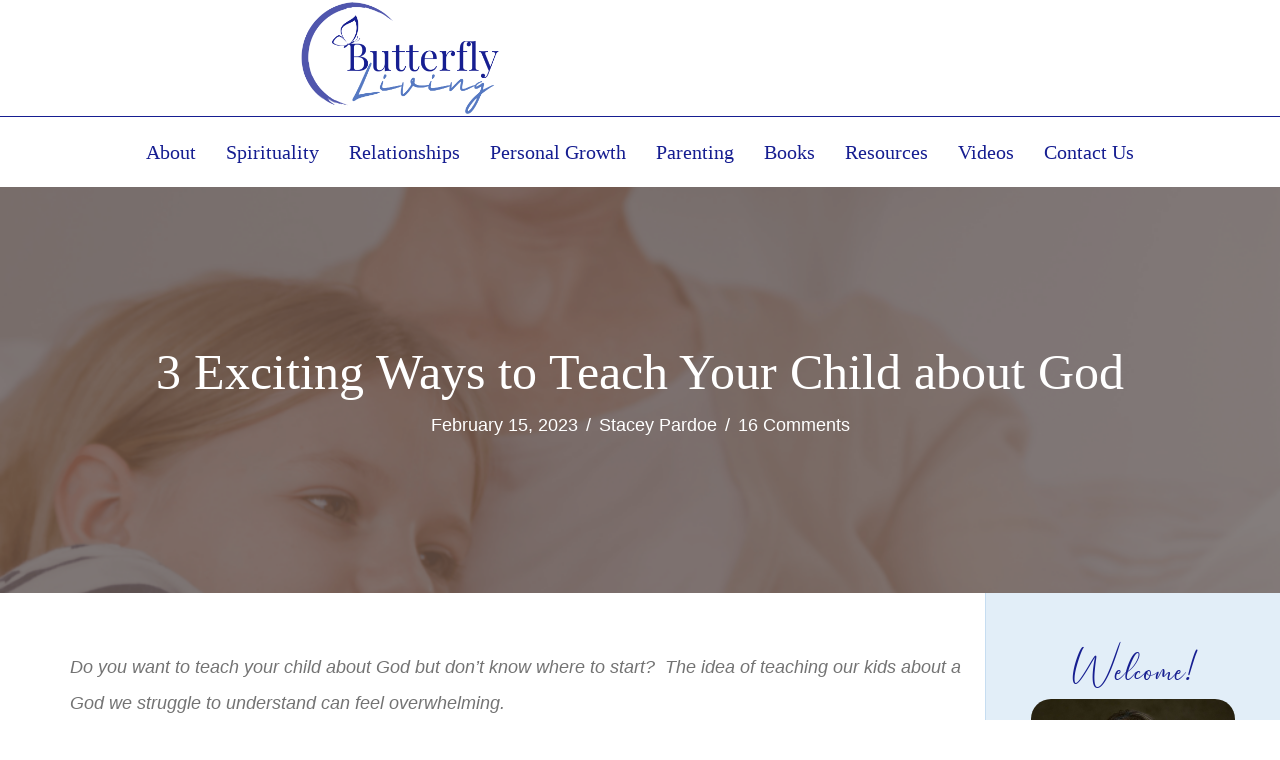

--- FILE ---
content_type: text/html; charset=UTF-8
request_url: https://butterflyliving.org/teach-your-child-about-god/
body_size: 25609
content:
<!DOCTYPE html><html lang="en-US" prefix="og: https://ogp.me/ns#"><head><script data-no-optimize="1">var litespeed_docref=sessionStorage.getItem("litespeed_docref");litespeed_docref&&(Object.defineProperty(document,"referrer",{get:function(){return litespeed_docref}}),sessionStorage.removeItem("litespeed_docref"));</script> <meta charset="UTF-8" /><meta name='viewport' content='width=device-width, initial-scale=1.0' /><meta http-equiv='X-UA-Compatible' content='IE=edge' /><link rel="profile" href="https://gmpg.org/xfn/11" /><title>3 Exciting Ways to Teach your Child about God</title><meta name="description" content="When you teach your child about God you are passing on the greatest wisdom available. It is not always easy but very important to pass on God&#039;s amazing love to your children."/><meta name="robots" content="follow, index, max-snippet:-1, max-video-preview:-1, max-image-preview:large"/><link rel="canonical" href="https://butterflyliving.org/teach-your-child-about-god/" /><meta property="og:locale" content="en_US" /><meta property="og:type" content="article" /><meta property="og:title" content="3 Exciting Ways to Teach your Child about God" /><meta property="og:description" content="When you teach your child about God you are passing on the greatest wisdom available. It is not always easy but very important to pass on God&#039;s amazing love to your children." /><meta property="og:url" content="https://butterflyliving.org/teach-your-child-about-god/" /><meta property="og:site_name" content="ButterflyLiving" /><meta property="article:section" content="Parenting Insights" /><meta property="og:updated_time" content="2023-07-19T10:15:42-04:00" /><meta property="og:image" content="https://butterflyliving.org/wp-content/uploads/2023/02/teach-your-child-abut-God.png" /><meta property="og:image:secure_url" content="https://butterflyliving.org/wp-content/uploads/2023/02/teach-your-child-abut-God.png" /><meta property="og:image:width" content="2000" /><meta property="og:image:height" content="1125" /><meta property="og:image:alt" content="3 Exciting Ways to Teach Your Child about God" /><meta property="og:image:type" content="image/png" /><meta property="article:published_time" content="2023-02-15T14:01:38-05:00" /><meta property="article:modified_time" content="2023-07-19T10:15:42-04:00" /><meta name="twitter:card" content="summary_large_image" /><meta name="twitter:title" content="3 Exciting Ways to Teach your Child about God" /><meta name="twitter:description" content="When you teach your child about God you are passing on the greatest wisdom available. It is not always easy but very important to pass on God&#039;s amazing love to your children." /><meta name="twitter:image" content="https://butterflyliving.org/wp-content/uploads/2023/02/teach-your-child-abut-God.png" /><meta name="twitter:label1" content="Written by" /><meta name="twitter:data1" content="Stacey Pardoe" /><meta name="twitter:label2" content="Time to read" /><meta name="twitter:data2" content="6 minutes" /> <script type="application/ld+json" class="rank-math-schema-pro">{"@context":"https://schema.org","@graph":[{"@type":["Person","Organization"],"@id":"https://butterflyliving.org/#person","name":"Mary Armand","logo":{"@type":"ImageObject","@id":"https://butterflyliving.org/#logo","url":"https://butterflyliving.org/wp-content/uploads/2018/05/butterfly-living-logo-dark-brush.png","contentUrl":"https://butterflyliving.org/wp-content/uploads/2018/05/butterfly-living-logo-dark-brush.png","caption":"ButterflyLiving","inLanguage":"en-US","width":"1852","height":"1077"},"image":{"@type":"ImageObject","@id":"https://butterflyliving.org/#logo","url":"https://butterflyliving.org/wp-content/uploads/2018/05/butterfly-living-logo-dark-brush.png","contentUrl":"https://butterflyliving.org/wp-content/uploads/2018/05/butterfly-living-logo-dark-brush.png","caption":"ButterflyLiving","inLanguage":"en-US","width":"1852","height":"1077"}},{"@type":"WebSite","@id":"https://butterflyliving.org/#website","url":"https://butterflyliving.org","name":"ButterflyLiving","alternateName":"ButterflyLiving","publisher":{"@id":"https://butterflyliving.org/#person"},"inLanguage":"en-US"},{"@type":"ImageObject","@id":"https://butterflyliving.org/wp-content/uploads/2023/02/teach-your-child-abut-God.png","url":"https://butterflyliving.org/wp-content/uploads/2023/02/teach-your-child-abut-God.png","width":"2000","height":"1125","caption":"3 Exciting Ways to Teach Your Child about God","inLanguage":"en-US"},{"@type":"WebPage","@id":"https://butterflyliving.org/teach-your-child-about-god/#webpage","url":"https://butterflyliving.org/teach-your-child-about-god/","name":"3 Exciting Ways to Teach your Child about God","datePublished":"2023-02-15T14:01:38-05:00","dateModified":"2023-07-19T10:15:42-04:00","isPartOf":{"@id":"https://butterflyliving.org/#website"},"primaryImageOfPage":{"@id":"https://butterflyliving.org/wp-content/uploads/2023/02/teach-your-child-abut-God.png"},"inLanguage":"en-US"},{"@type":"Person","@id":"https://butterflyliving.org/author/stacey-pardoe/","name":"Stacey Pardoe","url":"https://butterflyliving.org/author/stacey-pardoe/","image":{"@type":"ImageObject","@id":"https://butterflyliving.org/wp-content/litespeed/avatar/35397626565dab53cb578b512679ea88.jpg?ver=1769217657","url":"https://butterflyliving.org/wp-content/litespeed/avatar/35397626565dab53cb578b512679ea88.jpg?ver=1769217657","caption":"Stacey Pardoe","inLanguage":"en-US"},"sameAs":["https://staceypardoe.com"]},{"@type":"BlogPosting","headline":"3 Exciting Ways to Teach your Child about God","keywords":"teach your child about god","datePublished":"2023-02-15T14:01:38-05:00","dateModified":"2023-07-19T10:15:42-04:00","articleSection":"Parenting Insights","author":{"@id":"https://butterflyliving.org/author/stacey-pardoe/","name":"Stacey Pardoe"},"publisher":{"@id":"https://butterflyliving.org/#person"},"description":"When you teach your child about God you are passing on the greatest wisdom available. It is not always easy but very important to pass on God&#039;s amazing love to your children.","name":"3 Exciting Ways to Teach your Child about God","@id":"https://butterflyliving.org/teach-your-child-about-god/#richSnippet","isPartOf":{"@id":"https://butterflyliving.org/teach-your-child-about-god/#webpage"},"image":{"@id":"https://butterflyliving.org/wp-content/uploads/2023/02/teach-your-child-abut-God.png"},"inLanguage":"en-US","mainEntityOfPage":{"@id":"https://butterflyliving.org/teach-your-child-about-god/#webpage"}}]}</script> <link rel='dns-prefetch' href='//stats.wp.com' /><link rel='dns-prefetch' href='//fonts.googleapis.com' /><link href='https://fonts.gstatic.com' crossorigin rel='preconnect' /><link rel='preconnect' href='//c0.wp.com' /><link rel="alternate" type="application/rss+xml" title="ButterflyLiving &raquo; Feed" href="https://butterflyliving.org/feed/" /><link rel="alternate" type="application/rss+xml" title="ButterflyLiving &raquo; Comments Feed" href="https://butterflyliving.org/comments/feed/" /><link rel="alternate" type="application/rss+xml" title="ButterflyLiving &raquo; 3 Exciting Ways to Teach Your Child about God Comments Feed" href="https://butterflyliving.org/teach-your-child-about-god/feed/" /><link rel="alternate" title="oEmbed (JSON)" type="application/json+oembed" href="https://butterflyliving.org/wp-json/oembed/1.0/embed?url=https%3A%2F%2Fbutterflyliving.org%2Fteach-your-child-about-god%2F" /><link rel="alternate" title="oEmbed (XML)" type="text/xml+oembed" href="https://butterflyliving.org/wp-json/oembed/1.0/embed?url=https%3A%2F%2Fbutterflyliving.org%2Fteach-your-child-about-god%2F&#038;format=xml" /><link rel="preload" href="https://butterflyliving.org/wp-content/plugins/bb-plugin/fonts/fontawesome/5.15.4/webfonts/fa-regular-400.woff2" as="font" type="font/woff2" crossorigin="anonymous"><link rel="preload" href="https://butterflyliving.org/wp-content/plugins/bb-plugin/fonts/fontawesome/5.15.4/webfonts/fa-solid-900.woff2" as="font" type="font/woff2" crossorigin="anonymous">
 <script src="//www.googletagmanager.com/gtag/js?id=G-BKXC2189Z9"  data-cfasync="false" data-wpfc-render="false" async></script> <script data-cfasync="false" data-wpfc-render="false">var mi_version = '9.11.1';
				var mi_track_user = true;
				var mi_no_track_reason = '';
								var MonsterInsightsDefaultLocations = {"page_location":"https:\/\/butterflyliving.org\/teach-your-child-about-god\/"};
								if ( typeof MonsterInsightsPrivacyGuardFilter === 'function' ) {
					var MonsterInsightsLocations = (typeof MonsterInsightsExcludeQuery === 'object') ? MonsterInsightsPrivacyGuardFilter( MonsterInsightsExcludeQuery ) : MonsterInsightsPrivacyGuardFilter( MonsterInsightsDefaultLocations );
				} else {
					var MonsterInsightsLocations = (typeof MonsterInsightsExcludeQuery === 'object') ? MonsterInsightsExcludeQuery : MonsterInsightsDefaultLocations;
				}

								var disableStrs = [
										'ga-disable-G-BKXC2189Z9',
									];

				/* Function to detect opted out users */
				function __gtagTrackerIsOptedOut() {
					for (var index = 0; index < disableStrs.length; index++) {
						if (document.cookie.indexOf(disableStrs[index] + '=true') > -1) {
							return true;
						}
					}

					return false;
				}

				/* Disable tracking if the opt-out cookie exists. */
				if (__gtagTrackerIsOptedOut()) {
					for (var index = 0; index < disableStrs.length; index++) {
						window[disableStrs[index]] = true;
					}
				}

				/* Opt-out function */
				function __gtagTrackerOptout() {
					for (var index = 0; index < disableStrs.length; index++) {
						document.cookie = disableStrs[index] + '=true; expires=Thu, 31 Dec 2099 23:59:59 UTC; path=/';
						window[disableStrs[index]] = true;
					}
				}

				if ('undefined' === typeof gaOptout) {
					function gaOptout() {
						__gtagTrackerOptout();
					}
				}
								window.dataLayer = window.dataLayer || [];

				window.MonsterInsightsDualTracker = {
					helpers: {},
					trackers: {},
				};
				if (mi_track_user) {
					function __gtagDataLayer() {
						dataLayer.push(arguments);
					}

					function __gtagTracker(type, name, parameters) {
						if (!parameters) {
							parameters = {};
						}

						if (parameters.send_to) {
							__gtagDataLayer.apply(null, arguments);
							return;
						}

						if (type === 'event') {
														parameters.send_to = monsterinsights_frontend.v4_id;
							var hookName = name;
							if (typeof parameters['event_category'] !== 'undefined') {
								hookName = parameters['event_category'] + ':' + name;
							}

							if (typeof MonsterInsightsDualTracker.trackers[hookName] !== 'undefined') {
								MonsterInsightsDualTracker.trackers[hookName](parameters);
							} else {
								__gtagDataLayer('event', name, parameters);
							}
							
						} else {
							__gtagDataLayer.apply(null, arguments);
						}
					}

					__gtagTracker('js', new Date());
					__gtagTracker('set', {
						'developer_id.dZGIzZG': true,
											});
					if ( MonsterInsightsLocations.page_location ) {
						__gtagTracker('set', MonsterInsightsLocations);
					}
										__gtagTracker('config', 'G-BKXC2189Z9', {"forceSSL":"true","link_attribution":"true"} );
										window.gtag = __gtagTracker;										(function () {
						/* https://developers.google.com/analytics/devguides/collection/analyticsjs/ */
						/* ga and __gaTracker compatibility shim. */
						var noopfn = function () {
							return null;
						};
						var newtracker = function () {
							return new Tracker();
						};
						var Tracker = function () {
							return null;
						};
						var p = Tracker.prototype;
						p.get = noopfn;
						p.set = noopfn;
						p.send = function () {
							var args = Array.prototype.slice.call(arguments);
							args.unshift('send');
							__gaTracker.apply(null, args);
						};
						var __gaTracker = function () {
							var len = arguments.length;
							if (len === 0) {
								return;
							}
							var f = arguments[len - 1];
							if (typeof f !== 'object' || f === null || typeof f.hitCallback !== 'function') {
								if ('send' === arguments[0]) {
									var hitConverted, hitObject = false, action;
									if ('event' === arguments[1]) {
										if ('undefined' !== typeof arguments[3]) {
											hitObject = {
												'eventAction': arguments[3],
												'eventCategory': arguments[2],
												'eventLabel': arguments[4],
												'value': arguments[5] ? arguments[5] : 1,
											}
										}
									}
									if ('pageview' === arguments[1]) {
										if ('undefined' !== typeof arguments[2]) {
											hitObject = {
												'eventAction': 'page_view',
												'page_path': arguments[2],
											}
										}
									}
									if (typeof arguments[2] === 'object') {
										hitObject = arguments[2];
									}
									if (typeof arguments[5] === 'object') {
										Object.assign(hitObject, arguments[5]);
									}
									if ('undefined' !== typeof arguments[1].hitType) {
										hitObject = arguments[1];
										if ('pageview' === hitObject.hitType) {
											hitObject.eventAction = 'page_view';
										}
									}
									if (hitObject) {
										action = 'timing' === arguments[1].hitType ? 'timing_complete' : hitObject.eventAction;
										hitConverted = mapArgs(hitObject);
										__gtagTracker('event', action, hitConverted);
									}
								}
								return;
							}

							function mapArgs(args) {
								var arg, hit = {};
								var gaMap = {
									'eventCategory': 'event_category',
									'eventAction': 'event_action',
									'eventLabel': 'event_label',
									'eventValue': 'event_value',
									'nonInteraction': 'non_interaction',
									'timingCategory': 'event_category',
									'timingVar': 'name',
									'timingValue': 'value',
									'timingLabel': 'event_label',
									'page': 'page_path',
									'location': 'page_location',
									'title': 'page_title',
									'referrer' : 'page_referrer',
								};
								for (arg in args) {
																		if (!(!args.hasOwnProperty(arg) || !gaMap.hasOwnProperty(arg))) {
										hit[gaMap[arg]] = args[arg];
									} else {
										hit[arg] = args[arg];
									}
								}
								return hit;
							}

							try {
								f.hitCallback();
							} catch (ex) {
							}
						};
						__gaTracker.create = newtracker;
						__gaTracker.getByName = newtracker;
						__gaTracker.getAll = function () {
							return [];
						};
						__gaTracker.remove = noopfn;
						__gaTracker.loaded = true;
						window['__gaTracker'] = __gaTracker;
					})();
									} else {
										console.log("");
					(function () {
						function __gtagTracker() {
							return null;
						}

						window['__gtagTracker'] = __gtagTracker;
						window['gtag'] = __gtagTracker;
					})();
									}</script> <link data-optimized="2" rel="stylesheet" href="https://butterflyliving.org/wp-content/litespeed/css/b11e68af028ded5eec93638723205a69.css?ver=b07aa" /> <script type="litespeed/javascript" data-src="https://butterflyliving.org/wp-content/plugins/google-analytics-for-wordpress/assets/js/frontend-gtag.min.js" id="monsterinsights-frontend-script-js" data-wp-strategy="async"></script> <script data-cfasync="false" data-wpfc-render="false" id='monsterinsights-frontend-script-js-extra'>var monsterinsights_frontend = {"js_events_tracking":"true","download_extensions":"doc,pdf,ppt,zip,xls,docx,pptx,xlsx","inbound_paths":"[{\"path\":\"\\\/go\\\/\",\"label\":\"affiliate\"},{\"path\":\"\\\/recommend\\\/\",\"label\":\"affiliate\"}]","home_url":"https:\/\/butterflyliving.org","hash_tracking":"false","v4_id":"G-BKXC2189Z9"};</script> <script type="litespeed/javascript" data-src="https://c0.wp.com/c/6.9/wp-includes/js/jquery/jquery.min.js" id="jquery-core-js"></script> <link rel="https://api.w.org/" href="https://butterflyliving.org/wp-json/" /><link rel="alternate" title="JSON" type="application/json" href="https://butterflyliving.org/wp-json/wp/v2/posts/5082" /><link rel="EditURI" type="application/rsd+xml" title="RSD" href="https://butterflyliving.org/xmlrpc.php?rsd" /><meta name="generator" content="WordPress 6.9" /><link rel='shortlink' href='https://butterflyliving.org/?p=5082' /><link rel="icon" href="https://butterflyliving.org/wp-content/uploads/2025/02/bfl-logo-2025-final_Butterfly-favicon-300x300.png" sizes="32x32" /><link rel="icon" href="https://butterflyliving.org/wp-content/uploads/2025/02/bfl-logo-2025-final_Butterfly-favicon-300x300.png" sizes="192x192" /><link rel="apple-touch-icon" href="https://butterflyliving.org/wp-content/uploads/2025/02/bfl-logo-2025-final_Butterfly-favicon-300x300.png" /><meta name="msapplication-TileImage" content="https://butterflyliving.org/wp-content/uploads/2025/02/bfl-logo-2025-final_Butterfly-favicon-300x300.png" /></head><body class="wp-singular post-template-default single single-post postid-5082 single-format-standard wp-theme-bb-theme wp-child-theme-bb-theme-child fl-builder-2-10-0-5 fl-themer-1-5-2-1 fl-theme-1-7-19-1 fl-no-js fl-theme-builder-singular fl-theme-builder-singular-blog-posts fl-theme-builder-footer fl-theme-builder-footer-footer-layout fl-theme-builder-header fl-theme-builder-header-header-layout-copy fl-framework-base fl-preset-default fl-full-width fl-has-sidebar fl-scroll-to-top fl-search-active" itemscope="itemscope" itemtype="https://schema.org/WebPage">
<a aria-label="Skip to content" class="fl-screen-reader-text" href="#fl-main-content">Skip to content</a><div class="fl-page"><header class="fl-builder-content fl-builder-content-111611 fl-builder-global-templates-locked" data-post-id="111611" data-type="header" data-sticky="0" data-sticky-on="" data-sticky-breakpoint="medium" data-shrink="0" data-overlay="0" data-overlay-bg="transparent" data-shrink-image-height="50px" role="banner" itemscope="itemscope" itemtype="http://schema.org/WPHeader"><div class="fl-row fl-row-full-width fl-row-bg-color fl-node-8m5zwdb7jakc fl-row-default-height fl-row-align-center" data-node="8m5zwdb7jakc"><div class="fl-row-content-wrap"><div class="uabb-row-separator uabb-top-row-separator" ></div><div class="fl-row-content fl-row-fixed-width fl-node-content"><div class="fl-col-group fl-node-xwz160tnmkuq fl-col-group-equal-height fl-col-group-align-center" data-node="xwz160tnmkuq"><div class="fl-col fl-node-8v3rsqej1twy fl-col-bg-color fl-col-small" data-node="8v3rsqej1twy"><div class="fl-col-content fl-node-content"><div class="fl-module fl-module-photo fl-node-0i8n3qzgyd27" data-node="0i8n3qzgyd27"><div class="fl-module-content fl-node-content"><div role="figure" class="fl-photo fl-photo-align-center" itemscope itemtype="https://schema.org/ImageObject"><div class="fl-photo-content fl-photo-img-png">
<a href="https://butterflyliving.org/" target="_self" itemprop="url">
<img decoding="async" class="fl-photo-img wp-image-111828 size-full" src="https://butterflyliving.org/wp-content/uploads/2018/05/butterfly-living-logo-dark-brush.png" alt="Butterfly Living" height="1077" width="1852" title="butterfly-living-logo-dark-brush"  data-no-lazy="1" itemprop="image" srcset="https://butterflyliving.org/wp-content/uploads/2018/05/butterfly-living-logo-dark-brush.png 1852w, https://butterflyliving.org/wp-content/uploads/2018/05/butterfly-living-logo-dark-brush-600x349.png 600w, https://butterflyliving.org/wp-content/uploads/2018/05/butterfly-living-logo-dark-brush-1024x595.png 1024w, https://butterflyliving.org/wp-content/uploads/2018/05/butterfly-living-logo-dark-brush-768x447.png 768w, https://butterflyliving.org/wp-content/uploads/2018/05/butterfly-living-logo-dark-brush-1536x893.png 1536w" sizes="(max-width: 1852px) 100vw, 1852px" />
</a></div></div></div></div></div></div><div class="fl-col fl-node-kta6omqrgjwn fl-col-bg-color" data-node="kta6omqrgjwn"><div class="fl-col-content fl-node-content"><div class="fl-module fl-module-fancy-text fl-node-jpzofu84gs53" data-node="jpzofu84gs53"><div class="fl-module-content fl-node-content"><div class="uabb-module-content uabb-fancy-text-node"><h2 class="uabb-fancy-text-wrap uabb-fancy-heading uabb-fancy-text-type"><span class="uabb-fancy-plain-text uabb-fancy-text-wrapper uabb-fancy-text-prefix" aria-label="Prefix"></span><span class="uabb-fancy-text-main uabb-typed-main-wrap"><span class="uabb-typed-main"></span></span><span class=" uabb-fancy-plain-text uabb-fancy-text-wrapper uabb-fancy-text-suffix" aria-label="Suffix"></span></h2></div></div></div></div></div></div></div></div></div><div class="fl-row fl-row-full-width fl-row-bg-color fl-node-s1gamk5c8l0n fl-row-default-height fl-row-align-center" data-node="s1gamk5c8l0n"><div class="fl-row-content-wrap"><div class="uabb-row-separator uabb-top-row-separator" ></div><div class="fl-row-content fl-row-full-width fl-node-content"><div class="fl-col-group fl-node-9uy6os13zxbd" data-node="9uy6os13zxbd"><div class="fl-col fl-node-75mywqhxld0p fl-col-bg-color" data-node="75mywqhxld0p"><div class="fl-col-content fl-node-content"><div class="fl-module fl-module-uabb-advanced-menu fl-node-nfxuwk04dyzr" data-node="nfxuwk04dyzr"><div class="fl-module-content fl-node-content"><div class="uabb-creative-menu
uabb-creative-menu-accordion-collapse	uabb-menu-default"><div class="uabb-creative-menu-mobile-toggle-container"><div class="uabb-creative-menu-mobile-toggle hamburger-label" tabindex="0"><div class="uabb-svg-container"><svg title="uabb-menu-toggle" version="1.1" class="hamburger-menu" xmlns="https://www.w3.org/2000/svg" xmlns:xlink="https://www.w3.org/1999/xlink" viewBox="0 0 50 50">
<rect class="uabb-hamburger-menu-top" width="50" height="10"/>
<rect class="uabb-hamburger-menu-middle" y="20" width="50" height="10"/>
<rect class="uabb-hamburger-menu-bottom" y="40" width="50" height="10"/>
</svg></div><span class="uabb-creative-menu-mobile-toggle-label">Menu</span></div></div><div class="uabb-clear"></div><ul id="menu-main-menu" class="menu uabb-creative-menu-horizontal uabb-toggle-none"><li id="menu-item-110065" class="menu-item menu-item-type-post_type menu-item-object-page menu-item-has-children uabb-has-submenu uabb-creative-menu uabb-cm-style" aria-haspopup="true"><div class="uabb-has-submenu-container"><a href="https://butterflyliving.org/about-us/"><span class="menu-item-text">About<span class="uabb-menu-toggle"></span></span></a></div><ul class="sub-menu"><li id="menu-item-112733" class="menu-item menu-item-type-post_type menu-item-object-page uabb-creative-menu uabb-cm-style"><a href="https://butterflyliving.org/about-bfl/"><span class="menu-item-text">About Butterfly Living</span></a></li><li id="menu-item-112734" class="menu-item menu-item-type-post_type menu-item-object-page uabb-creative-menu uabb-cm-style"><a href="https://butterflyliving.org/about-mary/"><span class="menu-item-text">About Mary Armand</span></a></li><li id="menu-item-111631" class="menu-item menu-item-type-post_type menu-item-object-page uabb-creative-menu uabb-cm-style"><a href="https://butterflyliving.org/contributors/"><span class="menu-item-text">Contributors</span></a></li><li id="menu-item-111662" class="menu-item menu-item-type-post_type menu-item-object-page uabb-creative-menu uabb-cm-style"><a href="https://butterflyliving.org/speaking/"><span class="menu-item-text">Speaking</span></a></li></ul></li><li id="menu-item-110984" class="menu-item menu-item-type-taxonomy menu-item-object-category uabb-creative-menu uabb-cm-style"><a href="https://butterflyliving.org/category/spiritual-growth/"><span class="menu-item-text">Spirituality</span></a></li><li id="menu-item-110983" class="menu-item menu-item-type-taxonomy menu-item-object-category uabb-creative-menu uabb-cm-style"><a href="https://butterflyliving.org/category/relationship-growth/"><span class="menu-item-text">Relationships</span></a></li><li id="menu-item-110982" class="menu-item menu-item-type-taxonomy menu-item-object-category uabb-creative-menu uabb-cm-style"><a href="https://butterflyliving.org/category/personal-growth-and-development/"><span class="menu-item-text">Personal Growth</span></a></li><li id="menu-item-110981" class="menu-item menu-item-type-taxonomy menu-item-object-category current-post-ancestor current-menu-parent current-post-parent uabb-creative-menu uabb-cm-style"><a href="https://butterflyliving.org/category/parenting/"><span class="menu-item-text">Parenting</span></a></li><li id="menu-item-111650" class="menu-item menu-item-type-post_type menu-item-object-page menu-item-has-children uabb-has-submenu uabb-creative-menu uabb-cm-style" aria-haspopup="true"><div class="uabb-has-submenu-container"><a href="https://butterflyliving.org/books/"><span class="menu-item-text">Books<span class="uabb-menu-toggle"></span></span></a></div><ul class="sub-menu"><li id="menu-item-111679" class="menu-item menu-item-type-post_type menu-item-object-page uabb-creative-menu uabb-cm-style"><a href="https://butterflyliving.org/books/life-changing-stories/"><span class="menu-item-text">Life Changing Stories</span></a></li></ul></li><li id="menu-item-113289" class="menu-item menu-item-type-post_type menu-item-object-page uabb-creative-menu uabb-cm-style"><a href="https://butterflyliving.org/resources/"><span class="menu-item-text">Resources</span></a></li><li id="menu-item-111796" class="menu-item menu-item-type-post_type menu-item-object-page uabb-creative-menu uabb-cm-style"><a href="https://butterflyliving.org/video-discussions/"><span class="menu-item-text">Videos</span></a></li><li id="menu-item-110064" class="menu-item menu-item-type-post_type menu-item-object-page menu-item-has-children uabb-has-submenu uabb-creative-menu uabb-cm-style" aria-haspopup="true"><div class="uabb-has-submenu-container"><a href="https://butterflyliving.org/contact-us/"><span class="menu-item-text">Contact Us<span class="uabb-menu-toggle"></span></span></a></div><ul class="sub-menu"><li id="menu-item-111659" class="menu-item menu-item-type-post_type menu-item-object-page uabb-creative-menu uabb-cm-style"><a href="https://butterflyliving.org/contribute/"><span class="menu-item-text">Become a Contributer</span></a></li></ul></li></ul></div></div></div></div></div></div></div></div></div></header><div class="uabb-js-breakpoint" style="display: none;"></div><div id="fl-main-content" class="fl-page-content" itemprop="mainContentOfPage" role="main"><div class="fl-builder-content fl-builder-content-1925 fl-builder-global-templates-locked" data-post-id="1925"><div class="fl-row fl-row-full-width fl-row-bg-photo fl-node-zlyhwaog32r9 fl-row-default-height fl-row-align-center fl-row-bg-overlay" data-node="zlyhwaog32r9"><div class="fl-row-content-wrap"><div class="uabb-row-separator uabb-top-row-separator" ></div><div class="fl-row-content fl-row-fixed-width fl-node-content"><div class="fl-col-group fl-node-8orbnv1yz2sx" data-node="8orbnv1yz2sx"><div class="fl-col fl-node-zerm4o7b2cn6 fl-col-bg-color" data-node="zerm4o7b2cn6"><div class="fl-col-content fl-node-content"><div class="fl-module fl-module-heading fl-node-et8h4jz605om" data-node="et8h4jz605om"><div class="fl-module-content fl-node-content"><h1 class="fl-heading">
<span class="fl-heading-text">3 Exciting Ways to Teach Your Child about God</span></h1></div></div><div class="fl-module fl-module-fl-post-info fl-node-vn6c42p9hmgq" data-node="vn6c42p9hmgq"><div class="fl-module-content fl-node-content">
<span class="fl-post-info-date">February 15, 2023</span><span class="fl-post-info-sep"> / </span><span class="fl-post-info-author"><a href="https://butterflyliving.org/author/stacey-pardoe/">Stacey Pardoe</a></span><span class="fl-post-info-sep"> / </span><span class="fl-post-info-comments"><a href="https://butterflyliving.org/teach-your-child-about-god/#comments" tabindex="-1" aria-hidden="true">16 Comments</a></span></div></div></div></div></div></div></div></div><div class="fl-row fl-row-full-width fl-row-bg-none fl-node-exq5jgr84l7y fl-row-default-height fl-row-align-center" data-node="exq5jgr84l7y"><div class="fl-row-content-wrap"><div class="uabb-row-separator uabb-top-row-separator" ></div><div class="fl-row-content fl-row-full-width fl-node-content"><div class="fl-col-group fl-node-4au6fxk3mibs" data-node="4au6fxk3mibs"><div class="fl-col fl-node-h5v4982qpdma fl-col-bg-color fl-col-has-cols" data-node="h5v4982qpdma"><div class="fl-col-content fl-node-content"><div role="figure" class="fl-module fl-module-photo fl-photo fl-photo-align-center fl-node-i7ehtx1ovrnq" id="featuredimage" data-node="i7ehtx1ovrnq" itemscope itemtype="https://schema.org/ImageObject"><div class="fl-photo-content fl-photo-img-png">
<img data-lazyloaded="1" src="[data-uri]" decoding="async" class="fl-photo-img wp-image-111016 size-full" data-src="https://butterflyliving.org/wp-content/uploads/2023/02/teach-your-child-abut-God.png" alt="3 Exciting Ways to Teach Your Child about God" height="1125" width="2000" title="teach-your-child-abut-God" loading="lazy" itemprop="image" data-srcset="https://butterflyliving.org/wp-content/uploads/2023/02/teach-your-child-abut-God.png 2000w, https://butterflyliving.org/wp-content/uploads/2023/02/teach-your-child-abut-God-600x338.png 600w, https://butterflyliving.org/wp-content/uploads/2023/02/teach-your-child-abut-God-768x432.png 768w, https://butterflyliving.org/wp-content/uploads/2023/02/teach-your-child-abut-God-1024x576.png 1024w, https://butterflyliving.org/wp-content/uploads/2023/02/teach-your-child-abut-God-1536x864.png 1536w" data-sizes="auto, (max-width: 2000px) 100vw, 2000px" /></div></div><div class="fl-module fl-module-fl-post-content fl-node-k5cnxl2avryf" data-node="k5cnxl2avryf"><div class="fl-module-content fl-node-content"><p><em>Do you want to teach your child about God but don’t know where to start?  The idea of teaching our kids about a God we struggle to understand can feel overwhelming.  </em></p><p><em>However, we can trust God to help us and guide us.  Let’s talk about this challenge together today.</em></p><h2><strong>How to Teach Your Child About God</strong></h2><p>“Mom, what do you think Jesus is doin’ right now?” my three-year-old asks as I push his stroller down our quiet country road.</p><p>“Well, I think he’s seated on his throne in heaven with God,” I respond thoughtfully.</p><p>“But I thought you said he’s always with me.  How can he be in two places at the same time?” he ponders out loud.</p><p>“Well, <a href="https://butterflyliving.org/who-am-i-in-christ/">Jesus is omnipresent.</a>  That means he can be everywhere at the same time,” I explain</p><p>“That’s not possible.  Quit lying to me, Mom,” he remarks.  He then proceeds to ask me a <a href="https://butterflyliving.org/curiosity-in-kids/">question about squirrels.</a></p><p>I’m sure I’ve just missed an opportunity to<a href="https://butterflyliving.org/teaching-kids-how-to-develop-strong-character/"> teach my child</a> about the character of God.</p><blockquote><p>If you’re anything like me, you want to teach your child about God, but you sometimes find yourself at a<a href="https://butterflyliving.org/conversations-with-god/"> loss for words.</a></p></blockquote><p>I’ve been trying to teach our little ones about the Lord for twelve years now.  As I reflect on the journey, three specific insights stand out as concrete ways to teach your child about God.</p><p>Let’s talk about these insights today.</p><h2><img data-lazyloaded="1" src="[data-uri]" decoding="async" class="aligncenter wp-image-5191 size-medium" data-src="https://butterflyliving.org/wp-content/uploads/2023/02/teach-your-child-about-God-400x600.png" alt="mom and son-teach your child about God" width="400" height="600" /></h2><h2><strong>3 Ways to Teach Your Child About God</strong></h2><h3><strong>#1 Model a lifestyle of prayer.</strong></h3><p>What’s the first thing you do when you feel a headache coming on?  How do you respond when your car gets a flat tire on the Interstate?  What do you do when you realize you left your purse in the cart at the grocery store?</p><p>Let me be real.</p><p>All too often, I reach for the medicine cabinet instead of<a href="https://butterflyliving.org/does-god-still-heal-today/"> praying when my head starts hurting.</a></p><p>I search for my phone and call for help before offering prayer when my vehicle gets a flat tire.</p><p>I hop in the car and rush back to the store when I realize I left my purse in a shopping cart.</p><p>There’s nothing wrong with any of these actions.  They’re necessary actions.</p><blockquote><p>However, imagine how different our lives would be if we learned to pray first in these moments.</p></blockquote><p>Imagine asking God to heal your headache before you pop the ibuprofen.  Imagine asking for God’s help before you call the tow truck.  What might happen <a href="https://butterflyliving.org/pray-specifically/">if you prayed</a> before fleeing to retrieve your missing purse?</p><blockquote><p>We teach our kids about God when we model a lifestyle of praying first.</p></blockquote><p>When life falls apart, we pray.</p><p>When God’s gifts abound, we pray.</p><p>We pray before leaving the house every morning, pray throughout the day, and pray before bed at night.</p><p>This<a href="https://butterflyliving.org/4-benefits-of-daily-prayer/"> kind of prayer</a> teaches our kids that God is a loving Father who wants us to run to him first.  We don’t need any deep theological background to help our kids understand God’s provision and love.</p><p>We need to show them that God is always listening.</p><h3><strong>#2 Spend time in God’s Word together.</strong></h3><p>A few months after our first child was born, I remember pulling out a children’s Bible and attempting to teach her about Jesus.</p><p>Instead of enjoying my lesson, she repeatedly pulled the little Bible to her face and forcefully shoved it into her mouth.</p><p>After five minutes of wrestling the soggy Bible out of her little hands, I thought, “This is harder than I expected.”</p><p>Throughout the twelve years since that incident, spending time in God’s Word with our three kids is often harder than I expect.  They have trouble paying attention. They argue about who is going to sit in the best spot and who gets to pick the story.</p><p>Often, I end up snapping at them instead of embracing teachable moments.  It’s hard.</p><p><a href="https://butterflyliving.org/how-the-bible-can-change-your-life/">Spending time in the Bible</a> with your kids probably won’t always be easy for you either.  At times, they will complain.  They will poke at each other, interrupt you, and ask unrelated questions.</p><blockquote><p>Today<a href="https://butterflyliving.org/what-does-the-bible-say-about-encouragement/"> I encourage</a> you <a href="https://butterflyliving.org/how-to-persevere/">not to give up</a>.  Keep opening the Word.  Try different formats.</p></blockquote><p>Buy a colorful picture Bible for your little ones, or invest in a trendy<a href="https://butterflyliving.org/raising-teenagers/"> teen</a> Bible for your older children.</p><p>Hang framed verses on your walls.  Write a verse on a sheet of computer paper, hang it on the fridge, and memorize it as a family.  Memorize a new verse every week.</p><blockquote><p>There are many ways to spend time in God’s Word together.  You don’t have to <a href="https://butterflyliving.org/learn-from-mistakes/">do this perfectly. </a> Give it your best effort, and God’s Word will not return empty!</p></blockquote><h3><img data-lazyloaded="1" src="[data-uri]" decoding="async" class="aligncenter wp-image-5193 size-medium" data-src="https://butterflyliving.org/wp-content/uploads/2023/02/teach-your-child-about-God-2-400x600.png" alt="mom and daughter-teach your child about God" width="400" height="600" /></h3><h3><strong>#3 Teach your child about God by sharing your passions.</strong></h3><p>Where do you feel closest to God?  Do you sense his presence when you hike in the woods or walk in the community park?  Do you sense his nearness when you paint, write, draw, knit, ski, jog, or enjoy your favorite hobby?  Maybe you feel closest to God when you serve at the local food bank or volunteer in the nursery at church.</p><blockquote><p>Teach your child about God by sharing your God-given passions, hobbies, talents, and interests with your child.</p></blockquote><p>Take your child hiking and talk about the glory of God’s created world.</p><p>Invite your child to paint or draw with you and talk about God’s creativity.</p><p>Ask your child to join you at the foodbank and talk about God’s heart for <a href="https://butterflyliving.org/growing-in-generosity-how-to-become-more-generous/">serving others.</a></p><blockquote><p>By inviting your child into your interests and passions, you naturally model the ways God works in our lives and uses us to fulfill his purposes.</p></blockquote><p>Use these situations to teach your child about cultivating talents and passions for the glory of God.</p><p>I’ve been inviting my daughter Bekah into my passion for writing for years.  When she was younger, we often wrote fictitious stories together, and she added illustrations.</p><p>Last year, as an eleven-year-old, Bekah made a surprising request.  She asked me to write a mother-daughter devotional book with her!</p><p>Honestly, I didn’t expect the idea to make it off the ground.</p><blockquote><p>Eight months and 258 pages later, <strong>we finished our mother-daughter devotional book</strong>.  This experience has provided hundreds of opportunities for me to teach Bekah about God and help her grow in her faith.</p></blockquote><p>You don’t have to write a book with your child to help your child grow in faith; however, let me warn you—you might be surprised by the outcome when you seriously commit to teaching your child about God!</p><h2><strong>Let Our Book Help You Teach Your Child About God</strong></h2><p><a href="https://butterflyliving.org/christian-parenting-books/">Reading a devotional book</a> with your child can help develop a deeper faith.  Our mother-daughter devotional is written specifically for girls ages 10-15, but you can adapt it to use with children of any age!</p><p>Our book is called <em>Girl to Girl: 60 Mother-Daughter Devotions for a Closer Relationship and Deeper Faith.</em>  Check it out right <a href="https://amazon.com/dp/B0BLR58TYN?ref_=pe_3052080_397514860" target="_blank" rel="noopener"><strong>here</strong></a>!</p><p>I hope this has been helpful on how to teach your child about God.</p><p><img data-lazyloaded="1" src="[data-uri]" decoding="async" class="aligncenter wp-image-5192 size-medium" data-src="https://butterflyliving.org/wp-content/uploads/2023/02/teach-your-child-about-God-1-600x600.png" alt="mother and chld walking-teach your child about God" width="600" height="600" /></p><p>&nbsp;</p><p><strong>Author </strong></p><p><strong>Stacey Pardoe</strong> writes weekly at <a href="https://staceypardoe.com/" target="_blank" rel="noopener">staceypardoe.com.</a> Stacey and her 12-year-old daughter Bekah recently published a one-of-a-kind mother-daughter devotional together<br />
called <a href="https://www.amazon.com/dp/B0BLR58TYN?ref_=pe_3052080_397514860" target="_blank" rel="noopener">Girl to Girl: 60 Devotions for a Closer Relationship and Deeper Faith.</a></p><p>&nbsp;</p><p>&nbsp;</p><p>&nbsp;</p><p>&nbsp;</p><div id='jp-relatedposts' class='jp-relatedposts' ><h3 class="jp-relatedposts-headline"><em>Related</em></h3></div></div></div><div class="fl-module fl-module-separator fl-node-jzslauv2i0wq" data-node="jzslauv2i0wq"><div class="fl-module-content fl-node-content"><div class="fl-separator"></div></div></div><div class="fl-module fl-module-html fl-node-4a692tm057oz" data-node="4a692tm057oz"><div class="fl-module-content fl-node-content"><div class="fl-html">
Posted in <a href="https://butterflyliving.org/category/parenting/" rel="tag" class="parenting">Parenting Insights</a></div></div></div><div class="fl-module fl-module-separator fl-node-jlpde26o3a1v" data-node="jlpde26o3a1v"><div class="fl-module-content fl-node-content"><div class="fl-separator"></div></div></div><div class="fl-col-group fl-node-armsg7zuqb1c fl-col-group-nested" data-node="armsg7zuqb1c"><div class="fl-col fl-node-po1szdm3v6ey fl-col-bg-color" data-node="po1szdm3v6ey"><div class="fl-col-content fl-node-content"><div class="fl-module fl-module-fl-author-bio fl-node-7pkf4vwi9m0j" data-node="7pkf4vwi9m0j"><div class="fl-module-content fl-node-content"><div class="fl-author-bio-thumb">
<img data-lazyloaded="1" src="[data-uri]" alt='' data-src='https://butterflyliving.org/wp-content/litespeed/avatar/5308d5a78e69a120f482c725a49bb6bc.jpg?ver=1769217657' data-srcset='https://butterflyliving.org/wp-content/litespeed/avatar/9c9c7883a69eacf93223f0125342d164.jpg?ver=1769217657 2x' class='avatar avatar-100 photo' height='100' width='100' decoding='async'/></div><div class="fl-author-bio-content"><h3 class="fl-author-bio-name">Stacey Pardoe</h3><div class="fl-author-bio-text">Stacey Pardoe is passionate about equipping others to live purpose-filled, empowered lives. She lives in western Pennsylvania where she is a writer, mother, mentor, and teacher. She has a Masters's degree in Education. Stacey is a lover of forests and open skies, she enjoys hiking, camping, jogging, and chasing adventure with her 3 children and husband Darrell. Above all else, the love of Christ has forever captured her heart and she is devoted to helping others encounter His relentless love. She writes every Wednesday at <a href="https://staceypardoe.com/" rel="noopener">staceypardoe.com </a>and published a <a href="https://www.amazon.com/dp/B0BLR58TYN?ref_=pe_3052080_397514860" rel="noopener">Mother-Daughter Devotional.</a></div></div></div></div></div></div></div><div class="fl-module fl-module-separator fl-node-n6zt2yjxaiek" data-node="n6zt2yjxaiek"><div class="fl-module-content fl-node-content"><div class="fl-separator"></div></div></div><div class="fl-module fl-module-fl-post-navigation fl-node-lgvtbe5y73zx" data-node="lgvtbe5y73zx"><div class="fl-module-content fl-node-content"><nav class="navigation post-navigation" aria-label="Posts"><h2 class="screen-reader-text">Posts navigation</h2><div class="nav-links"><div class="nav-previous"><a href="https://butterflyliving.org/the-story-of-mary-magdalene/" rel="prev">&larr; The Story of Mary Magdalene: 4 Inspiring Lessons</a></div><div class="nav-next"><a href="https://butterflyliving.org/christian-parenting-books/" rel="next">6 Powerful Christian Parenting Books to Impact Your Family &rarr;</a></div></div></nav></div></div><div class="fl-module fl-module-fl-comments fl-node-1koifahe7wdj" data-node="1koifahe7wdj"><div class="fl-module-content fl-node-content"><div class="fl-comments"><div class="fl-comments-list"><h2 class="fl-comments-list-title">
16 Comments</h2><ol id="comments"><li class="pingback even thread-even depth-1" id="li-comment-2196"><div id="comment-2196" class="comment-body clearfix"><div class="comment-meta">
<span class="comment-avatar">
</span>
<span class="comment-author-link"><a href="https://butterflyliving.org/family-christmas-traditions/" class="url" rel="ugc">Special Family Christmas Traditions Including 3 Meaningful Gifts for Christmas</a></span> <span class="comment-date">on February 15, 2023 at 2:47 pm</span></div><div class="comment-content clearfix"><p>[&#8230;] and every year I say that this Christmas is going to be different . . .  fewer gifts, less fuss, more Jesus. And each year ends up being the same [&#8230;]</p></div><div class="comment-reply-link"><a rel="nofollow" class="comment-reply-link" href="#comment-2196" data-commentid="2196" data-postid="5082" data-belowelement="comment-2196" data-respondelement="respond" data-replyto="Reply to Special Family Christmas Traditions Including 3 Meaningful Gifts for Christmas" aria-label="Reply to Special Family Christmas Traditions Including 3 Meaningful Gifts for Christmas">Reply</a></div></div></li><li class="comment odd alt thread-odd thread-alt depth-1" id="li-comment-2197"><div id="comment-2197" class="comment-body clearfix"><div class="comment-meta">
<span class="comment-avatar">
<img data-lazyloaded="1" src="[data-uri]" alt='' data-src='https://butterflyliving.org/wp-content/litespeed/avatar/90c74fcbd92e4b637ed16a2f8e3896e8.jpg?ver=1769199204' data-srcset='https://butterflyliving.org/wp-content/litespeed/avatar/4b0de9a8efa8ff3aad674539d1d56a6f.jpg?ver=1769199204 2x' class='avatar avatar-80 photo' height='80' width='80' decoding='async'/>			</span>
<span class="comment-author-link">Debby Osa</span> <span class="comment-date">on February 17, 2023 at 8:22 am</span></div><div class="comment-content clearfix"><p>Thank you, Stacey. Modelling the Christ-life and consistency is key for me.</p><p>Well done.</p></div><div class="comment-reply-link"><a rel="nofollow" class="comment-reply-link" href="#comment-2197" data-commentid="2197" data-postid="5082" data-belowelement="comment-2197" data-respondelement="respond" data-replyto="Reply to Debby Osa" aria-label="Reply to Debby Osa">Reply</a></div></div><ul class="children"><li class="comment even depth-2" id="li-comment-2201"><div id="comment-2201" class="comment-body clearfix"><div class="comment-meta">
<span class="comment-avatar">
<img data-lazyloaded="1" src="[data-uri]" alt='' data-src='https://butterflyliving.org/wp-content/litespeed/avatar/05329004022f904fe27f4fe20bc3c4b7.jpg?ver=1769184281' data-srcset='https://butterflyliving.org/wp-content/litespeed/avatar/1237472b173b0c67078249b8a03af519.jpg?ver=1769184281 2x' class='avatar avatar-80 photo' height='80' width='80' decoding='async'/>			</span>
<span class="comment-author-link"><a href="https://staceypardoe.com" class="url" rel="ugc external nofollow">Stacey Pardoe</a></span> <span class="comment-date">on February 18, 2023 at 11:03 am</span></div><div class="comment-content clearfix"><p>I&#8217;m with you, Debby!  Oh, to keep living this out!</p></div><div class="comment-reply-link"><a rel="nofollow" class="comment-reply-link" href="#comment-2201" data-commentid="2201" data-postid="5082" data-belowelement="comment-2201" data-respondelement="respond" data-replyto="Reply to Stacey Pardoe" aria-label="Reply to Stacey Pardoe">Reply</a></div></div></li></ul></li><li class="comment odd alt thread-even depth-1" id="li-comment-2198"><div id="comment-2198" class="comment-body clearfix"><div class="comment-meta">
<span class="comment-avatar">
<img data-lazyloaded="1" src="[data-uri]" alt='' data-src='https://butterflyliving.org/wp-content/litespeed/avatar/39d70d28906ade090fdfd2d03a59f97d.jpg?ver=1769217657' data-srcset='https://butterflyliving.org/wp-content/litespeed/avatar/cfccf00ac815af1c543f81d4561cb897.jpg?ver=1769217657 2x' class='avatar avatar-80 photo' height='80' width='80' decoding='async'/>			</span>
<span class="comment-author-link"><a href="https://www.livewithintent.org/" class="url" rel="ugc external nofollow">Nichole Suvar</a></span> <span class="comment-date">on February 17, 2023 at 11:48 am</span></div><div class="comment-content clearfix"><p>Practical and necessary steps &#8211; thank you!</p></div><div class="comment-reply-link"><a rel="nofollow" class="comment-reply-link" href="#comment-2198" data-commentid="2198" data-postid="5082" data-belowelement="comment-2198" data-respondelement="respond" data-replyto="Reply to Nichole Suvar" aria-label="Reply to Nichole Suvar">Reply</a></div></div><ul class="children"><li class="comment even depth-2" id="li-comment-2202"><div id="comment-2202" class="comment-body clearfix"><div class="comment-meta">
<span class="comment-avatar">
<img data-lazyloaded="1" src="[data-uri]" alt='' data-src='https://butterflyliving.org/wp-content/litespeed/avatar/05329004022f904fe27f4fe20bc3c4b7.jpg?ver=1769184281' data-srcset='https://butterflyliving.org/wp-content/litespeed/avatar/1237472b173b0c67078249b8a03af519.jpg?ver=1769184281 2x' class='avatar avatar-80 photo' height='80' width='80' decoding='async'/>			</span>
<span class="comment-author-link"><a href="https://staceypardoe.com" class="url" rel="ugc external nofollow">Stacey Pardoe</a></span> <span class="comment-date">on February 18, 2023 at 11:03 am</span></div><div class="comment-content clearfix"><p>Thanks for taking the time to comment and connect, friend!</p></div><div class="comment-reply-link"><a rel="nofollow" class="comment-reply-link" href="#comment-2202" data-commentid="2202" data-postid="5082" data-belowelement="comment-2202" data-respondelement="respond" data-replyto="Reply to Stacey Pardoe" aria-label="Reply to Stacey Pardoe">Reply</a></div></div></li></ul></li><li class="comment odd alt thread-odd thread-alt depth-1" id="li-comment-2199"><div id="comment-2199" class="comment-body clearfix"><div class="comment-meta">
<span class="comment-avatar">
<img data-lazyloaded="1" src="[data-uri]" alt='' data-src='https://butterflyliving.org/wp-content/litespeed/avatar/d10ad8cb5478e08132399c6370791ed2.jpg?ver=1769190971' data-srcset='https://butterflyliving.org/wp-content/litespeed/avatar/9ef543b66e09ef657d247f468b8e986d.jpg?ver=1769190971 2x' class='avatar avatar-80 photo' height='80' width='80' decoding='async'/>			</span>
<span class="comment-author-link"><a href="https://oneinspiredmum.com/" class="url" rel="ugc external nofollow">Ufuoma</a></span> <span class="comment-date">on February 17, 2023 at 1:47 pm</span></div><div class="comment-content clearfix"><p>Thank you Stacey. I have also gotten the reply &#8211; How can God be everywhere at the same time. (LOL). Thank you for being real and sharing these very practical steps. It is never easy but we won&#8217;t give up.</p></div><div class="comment-reply-link"><a rel="nofollow" class="comment-reply-link" href="#comment-2199" data-commentid="2199" data-postid="5082" data-belowelement="comment-2199" data-respondelement="respond" data-replyto="Reply to Ufuoma" aria-label="Reply to Ufuoma">Reply</a></div></div><ul class="children"><li class="comment even depth-2" id="li-comment-2203"><div id="comment-2203" class="comment-body clearfix"><div class="comment-meta">
<span class="comment-avatar">
<img data-lazyloaded="1" src="[data-uri]" alt='' data-src='https://butterflyliving.org/wp-content/litespeed/avatar/05329004022f904fe27f4fe20bc3c4b7.jpg?ver=1769184281' data-srcset='https://butterflyliving.org/wp-content/litespeed/avatar/1237472b173b0c67078249b8a03af519.jpg?ver=1769184281 2x' class='avatar avatar-80 photo' height='80' width='80' decoding='async'/>			</span>
<span class="comment-author-link"><a href="https://staceypardoe.com" class="url" rel="ugc external nofollow">Stacey Pardoe</a></span> <span class="comment-date">on February 18, 2023 at 11:05 am</span></div><div class="comment-content clearfix"><p>The questions they ask are sometimes hilarious and sometimes hard to answer!  It keeps us on our toes, right?!  🙂  You&#8217;re right about never giving up!  God&#8217;s Word never returns empty!</p></div><div class="comment-reply-link"><a rel="nofollow" class="comment-reply-link" href="#comment-2203" data-commentid="2203" data-postid="5082" data-belowelement="comment-2203" data-respondelement="respond" data-replyto="Reply to Stacey Pardoe" aria-label="Reply to Stacey Pardoe">Reply</a></div></div></li></ul></li><li class="comment odd alt thread-even depth-1" id="li-comment-2200"><div id="comment-2200" class="comment-body clearfix"><div class="comment-meta">
<span class="comment-avatar">
<img data-lazyloaded="1" src="[data-uri]" alt='' data-src='https://butterflyliving.org/wp-content/litespeed/avatar/b2a5296bff206c4d9724314969cb71c8.jpg?ver=1769185221' data-srcset='https://butterflyliving.org/wp-content/litespeed/avatar/0bae76a2d7ec2f1ada017577008f1a1a.jpg?ver=1769185221 2x' class='avatar avatar-80 photo' height='80' width='80' decoding='async'/>			</span>
<span class="comment-author-link"><a href="https://deborahrutherford.com" class="url" rel="ugc external nofollow">Deborah Rutherford</a></span> <span class="comment-date">on February 17, 2023 at 6:35 pm</span></div><div class="comment-content clearfix"><p>Stacey, this is wonderful! I love these three exciting ways to teach children about God. This makes all the difference. ???</p></div><div class="comment-reply-link"><a rel="nofollow" class="comment-reply-link" href="#comment-2200" data-commentid="2200" data-postid="5082" data-belowelement="comment-2200" data-respondelement="respond" data-replyto="Reply to Deborah Rutherford" aria-label="Reply to Deborah Rutherford">Reply</a></div></div><ul class="children"><li class="comment even depth-2" id="li-comment-2204"><div id="comment-2204" class="comment-body clearfix"><div class="comment-meta">
<span class="comment-avatar">
<img data-lazyloaded="1" src="[data-uri]" alt='' data-src='https://butterflyliving.org/wp-content/litespeed/avatar/05329004022f904fe27f4fe20bc3c4b7.jpg?ver=1769184281' data-srcset='https://butterflyliving.org/wp-content/litespeed/avatar/1237472b173b0c67078249b8a03af519.jpg?ver=1769184281 2x' class='avatar avatar-80 photo' height='80' width='80' decoding='async'/>			</span>
<span class="comment-author-link"><a href="https://staceypardoe.com" class="url" rel="ugc external nofollow">Stacey Pardoe</a></span> <span class="comment-date">on February 18, 2023 at 11:06 am</span></div><div class="comment-content clearfix"><p>Thanks for connecting here, friend!  The calling to train up our little ones in the way they should go isn&#8217;t easy, but it&#8217;s of eternal value!</p></div><div class="comment-reply-link"><a rel="nofollow" class="comment-reply-link" href="#comment-2204" data-commentid="2204" data-postid="5082" data-belowelement="comment-2204" data-respondelement="respond" data-replyto="Reply to Stacey Pardoe" aria-label="Reply to Stacey Pardoe">Reply</a></div></div></li></ul></li><li class="comment odd alt thread-odd thread-alt depth-1" id="li-comment-2205"><div id="comment-2205" class="comment-body clearfix"><div class="comment-meta">
<span class="comment-avatar">
<img data-lazyloaded="1" src="[data-uri]" alt='' data-src='https://butterflyliving.org/wp-content/litespeed/avatar/484111123e89b32a43634962efff6bd5.jpg?ver=1769177239' data-srcset='https://butterflyliving.org/wp-content/litespeed/avatar/a4008fd982a3b08e23eee1c26121b36b.jpg?ver=1769177239 2x' class='avatar avatar-80 photo' height='80' width='80' decoding='async'/>			</span>
<span class="comment-author-link"><a href="https://www.embracingtheunexpected.com" class="url" rel="ugc external nofollow">Maree Dee</a></span> <span class="comment-date">on February 20, 2023 at 5:43 am</span></div><div class="comment-content clearfix"><p>Oh, yes, pray first.  Such great wisdom here.  Maree</p></div><div class="comment-reply-link"><a rel="nofollow" class="comment-reply-link" href="#comment-2205" data-commentid="2205" data-postid="5082" data-belowelement="comment-2205" data-respondelement="respond" data-replyto="Reply to Maree Dee" aria-label="Reply to Maree Dee">Reply</a></div></div><ul class="children"><li class="comment even depth-2" id="li-comment-2207"><div id="comment-2207" class="comment-body clearfix"><div class="comment-meta">
<span class="comment-avatar">
<img data-lazyloaded="1" src="[data-uri]" alt='' data-src='https://butterflyliving.org/wp-content/litespeed/avatar/05329004022f904fe27f4fe20bc3c4b7.jpg?ver=1769184281' data-srcset='https://butterflyliving.org/wp-content/litespeed/avatar/1237472b173b0c67078249b8a03af519.jpg?ver=1769184281 2x' class='avatar avatar-80 photo' height='80' width='80' decoding='async'/>			</span>
<span class="comment-author-link"><a href="https://staceypardoe.com" class="url" rel="ugc external nofollow">Stacey Pardoe</a></span> <span class="comment-date">on February 21, 2023 at 7:47 am</span></div><div class="comment-content clearfix"><p>Thanks for taking the time to connect here, Maree!  I sure do appreciate you!</p></div><div class="comment-reply-link"><a rel="nofollow" class="comment-reply-link" href="#comment-2207" data-commentid="2207" data-postid="5082" data-belowelement="comment-2207" data-respondelement="respond" data-replyto="Reply to Stacey Pardoe" aria-label="Reply to Stacey Pardoe">Reply</a></div></div></li></ul></li><li class="comment odd alt thread-even depth-1" id="li-comment-2206"><div id="comment-2206" class="comment-body clearfix"><div class="comment-meta">
<span class="comment-avatar">
<img data-lazyloaded="1" src="[data-uri]" alt='' data-src='https://butterflyliving.org/wp-content/litespeed/avatar/c5351aa08a4db2ec70ccb3b2558ea36c.jpg?ver=1769217657' data-srcset='https://butterflyliving.org/wp-content/litespeed/avatar/cede2f5bb064ae00a53c32a872c9df4d.jpg?ver=1769217657 2x' class='avatar avatar-80 photo' height='80' width='80' decoding='async'/>			</span>
<span class="comment-author-link"><a href="https://www.tammykennington.com" class="url" rel="ugc external nofollow">Tammy Kennington</a></span> <span class="comment-date">on February 20, 2023 at 10:45 am</span></div><div class="comment-content clearfix"><p>Stacey,<br />
You&#8217;ve shared such wonderful ideas about sharing our faith the little ones in our lives. Julie Lavender has a great book to build both faith and parental relationship that was published about a year ago that you may enjoy. It&#8217;s called, &#8220;365 Ways to Love Your Child&#8221;.<br />
Blessings,<br />
Tammy</p></div><div class="comment-reply-link"><a rel="nofollow" class="comment-reply-link" href="#comment-2206" data-commentid="2206" data-postid="5082" data-belowelement="comment-2206" data-respondelement="respond" data-replyto="Reply to Tammy Kennington" aria-label="Reply to Tammy Kennington">Reply</a></div></div><ul class="children"><li class="comment even depth-2" id="li-comment-2208"><div id="comment-2208" class="comment-body clearfix"><div class="comment-meta">
<span class="comment-avatar">
<img data-lazyloaded="1" src="[data-uri]" alt='' data-src='https://butterflyliving.org/wp-content/litespeed/avatar/05329004022f904fe27f4fe20bc3c4b7.jpg?ver=1769184281' data-srcset='https://butterflyliving.org/wp-content/litespeed/avatar/1237472b173b0c67078249b8a03af519.jpg?ver=1769184281 2x' class='avatar avatar-80 photo' height='80' width='80' decoding='async'/>			</span>
<span class="comment-author-link"><a href="https://staceypardoe.com" class="url" rel="ugc external nofollow">Stacey Pardoe</a></span> <span class="comment-date">on February 21, 2023 at 7:48 am</span></div><div class="comment-content clearfix"><p>Tammy, thanks so much for passing this resource along to me!  This would certainly bless my little ones!  I&#8217;m going to check it out!  Thanks for your ministry, friend!  You are a gift to me!</p></div><div class="comment-reply-link"><a rel="nofollow" class="comment-reply-link" href="#comment-2208" data-commentid="2208" data-postid="5082" data-belowelement="comment-2208" data-respondelement="respond" data-replyto="Reply to Stacey Pardoe" aria-label="Reply to Stacey Pardoe">Reply</a></div></div></li></ul></li><li class="comment odd alt thread-odd thread-alt depth-1" id="li-comment-17336"><div id="comment-17336" class="comment-body clearfix"><div class="comment-meta">
<span class="comment-avatar">
<img data-lazyloaded="1" src="[data-uri]" alt='' data-src='https://butterflyliving.org/wp-content/litespeed/avatar/27e96bee045c20e94a957e833d096488.jpg?ver=1769200491' data-srcset='https://butterflyliving.org/wp-content/litespeed/avatar/617d16a1b555d6a6b7100e54271e2854.jpg?ver=1769200491 2x' class='avatar avatar-80 photo' height='80' width='80' decoding='async'/>			</span>
<span class="comment-author-link"><a href="https://laycistercians.com" class="url" rel="ugc external nofollow">Lay Cistercians</a></span> <span class="comment-date">on March 21, 2025 at 9:14 am</span></div><div class="comment-content clearfix"><p>We are responsible for properly raising our kids and teaching them how God touched and blessed our lives. As a mother, seeing my children grow up with faith in God is fulfilling.</p></div><div class="comment-reply-link"><a rel="nofollow" class="comment-reply-link" href="#comment-17336" data-commentid="17336" data-postid="5082" data-belowelement="comment-17336" data-respondelement="respond" data-replyto="Reply to Lay Cistercians" aria-label="Reply to Lay Cistercians">Reply</a></div></div></li><li class="comment even thread-even depth-1" id="li-comment-19044"><div id="comment-19044" class="comment-body clearfix"><div class="comment-meta">
<span class="comment-avatar">
<img data-lazyloaded="1" src="[data-uri]" alt='' data-src='https://butterflyliving.org/wp-content/litespeed/avatar/27e96bee045c20e94a957e833d096488.jpg?ver=1769200491' data-srcset='https://butterflyliving.org/wp-content/litespeed/avatar/617d16a1b555d6a6b7100e54271e2854.jpg?ver=1769200491 2x' class='avatar avatar-80 photo' height='80' width='80' decoding='async'/>			</span>
<span class="comment-author-link"><a href="https://laycistercians.com" class="url" rel="ugc external nofollow">Lay Cistercians by Mecy</a></span> <span class="comment-date">on May 23, 2025 at 4:36 am</span></div><div class="comment-content clearfix"><p>Thank you for sharing this! We must teach our kids and help them know who God is in our lives as early as possible. This will help our kids build a strong foundation of self-discipline and learn how to care for others.</p></div><div class="comment-reply-link"><a rel="nofollow" class="comment-reply-link" href="#comment-19044" data-commentid="19044" data-postid="5082" data-belowelement="comment-19044" data-respondelement="respond" data-replyto="Reply to Lay Cistercians by Mecy" aria-label="Reply to Lay Cistercians by Mecy">Reply</a></div></div><ul class="children"><li class="comment byuser comment-author-maryarmand6 odd alt depth-2" id="li-comment-19055"><div id="comment-19055" class="comment-body clearfix"><div class="comment-meta">
<span class="comment-avatar">
<img data-lazyloaded="1" src="[data-uri]" data-del="avatar" data-src='https://butterflyliving.org/wp-content/uploads/2024/09/IMG_9880-scaled-e1725485236329-300x300.jpeg' class='avatar pp-user-avatar avatar-80 photo ' height='80' width='80'/>			</span>
<span class="comment-author-link"><a href="https://butterflyliving.org" class="url" rel="ugc">Mary Rooney Armand</a></span> <span class="comment-date">on May 23, 2025 at 1:01 pm</span></div><div class="comment-content clearfix"><p>You are welcome! I hope the article encouraged you.</p></div><div class="comment-reply-link"><a rel="nofollow" class="comment-reply-link" href="#comment-19055" data-commentid="19055" data-postid="5082" data-belowelement="comment-19055" data-respondelement="respond" data-replyto="Reply to Mary Rooney Armand" aria-label="Reply to Mary Rooney Armand">Reply</a></div></div></li></ul></li></ol></div><div id="respond" class="comment-respond"><h3 id="reply-title" class="comment-reply-title">Leave a Comment <small><a rel="nofollow" id="cancel-comment-reply-link" href="/teach-your-child-about-god/#respond" style="display:none;">Cancel Reply</a></small></h3><form action="https://butterflyliving.org/wp-comments-post.php" method="post" id="fl-comment-form" class="fl-comment-form"><label for="fl-comment">Comment</label><textarea autocomplete="new-password"  id="c9fb6a6691"  name="c9fb6a6691"   class="form-control" cols="60" rows="8"></textarea><textarea id="comment" aria-label="hp-comment" aria-hidden="true" name="comment" autocomplete="new-password" style="padding:0 !important;clip:rect(1px, 1px, 1px, 1px) !important;position:absolute !important;white-space:nowrap !important;height:1px !important;width:1px !important;overflow:hidden !important;" tabindex="-1"></textarea><br /><label for="fl-author">Name (required)</label>
<input type="text" id="fl-author" name="author" class="form-control" value="" aria-required="true" /><br />
<label for="fl-email">Email (will not be published) (required)</label>
<input type="text" id="fl-email" name="email" class="form-control" value="" aria-required="true" /><br />
<label for="fl-url">Website</label>
<input type="text" id="fl-url" name="url" class="form-control" value="" /><br /><p class="comment-form-cookies-consent"><input id="wp-comment-cookies-consent" name="wp-comment-cookies-consent" type="checkbox" value="yes" /> <label for="wp-comment-cookies-consent">Save my name, email, and website in this browser for the next time I comment.</label></p><p class="form-submit"><input name="submit" type="submit" id="fl-comment-form-submit" class="btn btn-primary" value="Submit Comment" /> <input type='hidden' name='comment_post_ID' value='5082' id='comment_post_ID' />
<input type='hidden' name='comment_parent' id='comment_parent' value='0' /></p><p style="display: none;"><input type="hidden" id="akismet_comment_nonce" name="akismet_comment_nonce" value="ed80143986" /></p><p style="display: none !important;" class="akismet-fields-container" data-prefix="ak_"><label>&#916;<textarea name="ak_hp_textarea" cols="45" rows="8" maxlength="100"></textarea></label><input type="hidden" id="ak_js_1" name="ak_js" value="141"/></p></form></div></div></div></div></div></div><div class="fl-col fl-node-f7x5ounwcsat fl-col-bg-color fl-col-small fl-visible-desktop fl-visible-large" data-node="f7x5ounwcsat"><div class="fl-col-content fl-node-content"><div class="fl-module fl-module-heading fl-node-4n03itfw9zpa" data-node="4n03itfw9zpa"><div class="fl-module-content fl-node-content"><h2 class="fl-heading">
<span class="fl-heading-text">Welcome!</span></h2></div></div><div class="fl-module fl-module-photo fl-node-g36z4jk17uip" data-node="g36z4jk17uip"><div class="fl-module-content fl-node-content"><div role="figure" class="fl-photo fl-photo-align-center" itemscope itemtype="https://schema.org/ImageObject"><div class="fl-photo-content fl-photo-img-jpeg">
<img data-lazyloaded="1" src="[data-uri]" decoding="async" class="fl-photo-img wp-image-111530 size-full" data-src="https://butterflyliving.org/wp-content/uploads/2024/09/IMG_9880-scaled-e1725485236329.jpeg" alt="lady smiling-Mary Rooney Armand" height="1698" width="1749" title="Mary Rooney Armand"  itemprop="image" data-srcset="https://butterflyliving.org/wp-content/uploads/2024/09/IMG_9880-scaled-e1725485236329.jpeg 1749w, https://butterflyliving.org/wp-content/uploads/2024/09/IMG_9880-scaled-e1725485236329-600x583.jpeg 600w, https://butterflyliving.org/wp-content/uploads/2024/09/IMG_9880-scaled-e1725485236329-1024x994.jpeg 1024w, https://butterflyliving.org/wp-content/uploads/2024/09/IMG_9880-scaled-e1725485236329-768x746.jpeg 768w, https://butterflyliving.org/wp-content/uploads/2024/09/IMG_9880-scaled-e1725485236329-1536x1491.jpeg 1536w" data-sizes="(max-width: 1749px) 100vw, 1749px" /></div></div></div></div><div class="fl-module fl-module-info-box fl-node-8cb7koyh2lg3" data-node="8cb7koyh2lg3"><div class="fl-module-content fl-node-content"><div class="uabb-module-content uabb-infobox infobox-center "><div class="uabb-infobox-left-right-wrap">
<a href="/about-us" target="_self"  class="uabb-infobox-module-link" aria-label="Go to /about-us"></a><div class="uabb-infobox-content"><div class='uabb-infobox-title-wrap'></div><div class="uabb-infobox-text-wrap"><div class="uabb-infobox-text uabb-text-editor"><p>Hello, my name is Mary and I am grateful you stopped by. If you would like to join our community, sign up below to receive the latest blog posts &amp; encouragement!</p></div></div></div></div></div></div></div><div class="fl-module fl-module-advanced-separator fl-node-2oi504hmw9xe" data-node="2oi504hmw9xe"><div class="fl-module-content fl-node-content"><div class="uabb-module-content uabb-separator-parent"><div class="uabb-separator-wrap uabb-separator-center "><div class="uabb-separator-line uabb-side-left">
<span></span></div><div class="uabb-divider-content uabbi-divider"><div class="uabb-image-outter-wrap"><div class="uabb-module-content uabb-imgicon-wrap"><div class="uabb-image
uabb-image-crop-simple		" itemscope itemtype="https://schema.org/ImageObject"><div class="uabb-image-content">
<img data-lazyloaded="1" src="[data-uri]" decoding="async" width="1200" height="1113" class="uabb-photo-img wp-image-111575 size-full" data-src="https://butterflyliving.org/wp-content/uploads/2024/10/butterfly-icon-left-navy.png" alt="Blue Butterfly Icon" title="butterfly-icon-left-navy" itemprop="image" data-srcset="https://butterflyliving.org/wp-content/uploads/2024/10/butterfly-icon-left-navy.png 1200w, https://butterflyliving.org/wp-content/uploads/2024/10/butterfly-icon-left-navy-600x557.png 600w, https://butterflyliving.org/wp-content/uploads/2024/10/butterfly-icon-left-navy-1024x950.png 1024w, https://butterflyliving.org/wp-content/uploads/2024/10/butterfly-icon-left-navy-768x712.png 768w" data-sizes="(max-width: 1200px) 100vw, 1200px" /></div></div></div></div></div><div class="uabb-separator-line uabb-side-right">
<span></span></div></div></div></div></div><div class="fl-module fl-module-mailchimp-subscribe-form fl-node-cptqk80uvsna" data-node="cptqk80uvsna"><div class="fl-module-content fl-node-content"><div class="uabb-module-content uabb-subscribe-form uabb-subscribe-form-stacked uabb-sf-style-style1 uabb-form fl-clearfix"
data-template-id="fh162e5or3wk" data-template-node-id="cptqk80uvsna"		><div class="uabb-head-wrap"><h4 class="uabb-sf-heading">Join us for encouragement to live transformed!</h4></div><div class="uabb-form-wrap fl-clearfix" data-nonce=7b0401f84b><div class="uabb-form-field">
<input type="text" name="uabb-subscribe-form-fname"  id="uabb-subscribe-form-fname" aria-label="fname" placeholder="Your Name" /><div class="uabb-form-error-message">!</div></div><div class="uabb-form-field">
<input type="text" name="uabb-subscribe-form-lname" id="uabb-subscribe-form-lname" aria-label="lname" placeholder="Last Name" /><div class="uabb-form-error-message">!</div></div><div class="uabb-form-field">
<input type="email" name="uabb-subscribe-form-email" aria-label="email" placeholder="Your Email" /><div class="uabb-form-error-message">!</div></div><div class="uabb-form-button" data-wait-text="Please Wait..."><div class="uabb-module-content uabb-button-wrap uabb-creative-button-wrap uabb-button-width-auto uabb-creative-button-width-auto uabb-button-center uabb-creative-button-center uabb-button-reponsive-left uabb-creative-button-reponsive-left">
<a href="#" title="Subscribe" target="_self"  class="uabb-button ast-button uabb-creative-button uabb-creative-default-btn   "  role="button" aria-label="Subscribe">
<span class="uabb-button-text uabb-creative-button-text">Subscribe</span>
</a></div></div></div><div class="uabb-form-error-message">Something went wrong. Please check your entries and try again.</div></div></div></div><div class="fl-module fl-module-advanced-separator fl-node-pu248erk6tln" data-node="pu248erk6tln"><div class="fl-module-content fl-node-content"><div class="uabb-module-content uabb-separator-parent"><div class="uabb-separator-wrap uabb-separator-center "><div class="uabb-separator-line uabb-side-left">
<span></span></div><div class="uabb-divider-content uabbi-divider"><div class="uabb-image-outter-wrap"><div class="uabb-module-content uabb-imgicon-wrap"><div class="uabb-image
uabb-image-crop-simple		" itemscope itemtype="https://schema.org/ImageObject"><div class="uabb-image-content">
<img data-lazyloaded="1" src="[data-uri]" decoding="async" width="1200" height="1113" class="uabb-photo-img wp-image-111575 size-full" data-src="https://butterflyliving.org/wp-content/uploads/2024/10/butterfly-icon-left-navy.png" alt="Blue Butterfly Icon" title="butterfly-icon-left-navy" itemprop="image" data-srcset="https://butterflyliving.org/wp-content/uploads/2024/10/butterfly-icon-left-navy.png 1200w, https://butterflyliving.org/wp-content/uploads/2024/10/butterfly-icon-left-navy-600x557.png 600w, https://butterflyliving.org/wp-content/uploads/2024/10/butterfly-icon-left-navy-1024x950.png 1024w, https://butterflyliving.org/wp-content/uploads/2024/10/butterfly-icon-left-navy-768x712.png 768w" data-sizes="(max-width: 1200px) 100vw, 1200px" /></div></div></div></div></div><div class="uabb-separator-line uabb-side-right">
<span></span></div></div></div></div></div><div class="fl-module fl-module-heading fl-node-eryk9bdnqwfl" data-node="eryk9bdnqwfl"><div class="fl-module-content fl-node-content"><h4 class="fl-heading">
<span class="fl-heading-text">Categories</span></h4></div></div><div class="fl-module fl-module-pp-advanced-menu fl-node-q92vtldmf65o" data-node="q92vtldmf65o"><div class="fl-module-content fl-node-content"><div class="pp-advanced-menu pp-advanced-menu-accordion-collapse pp-menu-default pp-menu-align- pp-menu-position-below"><div class="pp-advanced-menu-mobile">
<button class="pp-advanced-menu-mobile-toggle hamburger" tabindex="0" aria-label="Menu" aria-expanded="false"><div class="pp-hamburger"><div class="pp-hamburger-box"><div class="pp-hamburger-inner"></div></div></div>			</button></div><div class="pp-clear"></div><nav class="pp-menu-nav" aria-label="Menu" itemscope="itemscope" itemtype="https://schema.org/SiteNavigationElement"><ul id="menu-categories" class="menu pp-advanced-menu-vertical pp-toggle-arrows"><li id="menu-item-110950" class="menu-item menu-item-type-taxonomy menu-item-object-category"><a href="https://butterflyliving.org/category/spiritual-growth/"><span class="menu-item-text">Spiritual Growth</span></a></li><li id="menu-item-110949" class="menu-item menu-item-type-taxonomy menu-item-object-category"><a href="https://butterflyliving.org/category/relationship-growth/"><span class="menu-item-text">Relationship Growth</span></a></li><li id="menu-item-110948" class="menu-item menu-item-type-taxonomy menu-item-object-category"><a href="https://butterflyliving.org/category/personal-growth-and-development/"><span class="menu-item-text">Personal Growth and Development</span></a></li><li id="menu-item-110947" class="menu-item menu-item-type-taxonomy menu-item-object-category current-post-ancestor current-menu-parent current-post-parent"><a href="https://butterflyliving.org/category/parenting/"><span class="menu-item-text">Parenting Insights</span></a></li></ul></nav></div></div></div><div class="fl-module fl-module-advanced-separator fl-node-3ct8nefrowzy" data-node="3ct8nefrowzy"><div class="fl-module-content fl-node-content"><div class="uabb-module-content uabb-separator-parent"><div class="uabb-separator-wrap uabb-separator-center "><div class="uabb-separator-line uabb-side-left">
<span></span></div><div class="uabb-divider-content uabbi-divider"><div class="uabb-image-outter-wrap"><div class="uabb-module-content uabb-imgicon-wrap"><div class="uabb-image
uabb-image-crop-simple		" itemscope itemtype="https://schema.org/ImageObject"><div class="uabb-image-content">
<img data-lazyloaded="1" src="[data-uri]" decoding="async" width="1200" height="1113" class="uabb-photo-img wp-image-111575 size-full" data-src="https://butterflyliving.org/wp-content/uploads/2024/10/butterfly-icon-left-navy.png" alt="Blue Butterfly Icon" title="butterfly-icon-left-navy" itemprop="image" data-srcset="https://butterflyliving.org/wp-content/uploads/2024/10/butterfly-icon-left-navy.png 1200w, https://butterflyliving.org/wp-content/uploads/2024/10/butterfly-icon-left-navy-600x557.png 600w, https://butterflyliving.org/wp-content/uploads/2024/10/butterfly-icon-left-navy-1024x950.png 1024w, https://butterflyliving.org/wp-content/uploads/2024/10/butterfly-icon-left-navy-768x712.png 768w" data-sizes="(max-width: 1200px) 100vw, 1200px" /></div></div></div></div></div><div class="uabb-separator-line uabb-side-right">
<span></span></div></div></div></div></div><div class="fl-module fl-module-heading fl-node-rnioq2xhjadf" data-node="rnioq2xhjadf"><div class="fl-module-content fl-node-content"><h4 class="fl-heading">
<span class="fl-heading-text">Recent Posts</span></h4></div></div><div class="fl-module fl-module-blog-posts fl-node-sr0932do675b" data-node="sr0932do675b"><div class="fl-module-content fl-node-content"><div class="uabb-module-content uabb-blog-posts  uabb-post-grid-1 "><div class="uabb-blog-posts-col-1 uabb-post-wrapper   "><div class="uabb-blog-posts-shadow clearfix"><div class="uabb-blog-post-inner-wrap uabb-thumbnail-position-top  uabb-empty-img"><div class="uabb-blog-post-content"><meta itemscope itemprop="mainEntityOfPage" itemtype="https://schema.org/WebPage" itemid="https://butterflyliving.org/grow-through-grief/" content="Grow Through Grief: How to Faithfully Rebuild Community After Loss" /><meta itemprop="datePublished" content="2026-01-28" /><meta itemprop="dateModified" content="2026-01-28" /><div itemprop="publisher" itemscope itemtype="https://schema.org/Organization"><meta itemprop="name" content="ButterflyLiving"></div><div itemscope itemprop="author" itemtype="https://schema.org/Person"><meta itemprop="url" content="https://butterflyliving.org/author/cherie-fletcher/" /><meta itemprop="name" content="Cheri Fletcher" /></div><div itemscope itemprop="image" itemtype="https://schema.org/ImageObject"><meta itemprop="url" content="https://butterflyliving.org/wp-content/uploads/2026/01/growing-through-grief.jpg" /><meta itemprop="width" content="2240" /><meta itemprop="height" content="1260" /></div><div itemprop="interactionStatistic" itemscope itemtype="https://schema.org/InteractionCounter"><meta itemprop="interactionType" content="https://schema.org/CommentAction" /><meta itemprop="userInteractionCount" content="0" /></div><p style="padding-bottom: 10px;" class="uabb-post-heading uabb-blog-post-section"><img data-lazyloaded="1" src="[data-uri]" width="1200" height="1113" style="width: 20px;"src="https://butterflyliving.org/wp-content/uploads/2024/10/butterfly-icon-right-navy.png">&nbsp;<a href='https://butterflyliving.org/grow-through-grief/' title='Grow Through Grief: How to Faithfully Rebuild Community After Loss'>Grow Through Grief: How to Faithfully Rebuild Community After Loss</a></p></div></div></div></div><div class="uabb-blog-posts-col-1 uabb-post-wrapper   "><div class="uabb-blog-posts-shadow clearfix"><div class="uabb-blog-post-inner-wrap uabb-thumbnail-position-top  uabb-empty-img"><div class="uabb-blog-post-content"><meta itemscope itemprop="mainEntityOfPage" itemtype="https://schema.org/WebPage" itemid="https://butterflyliving.org/understanding-your-purpose/" content="Understanding Your Purpose: 3 Ways to Know Your Why and Model Jesus" /><meta itemprop="datePublished" content="2026-01-15" /><meta itemprop="dateModified" content="2026-01-24" /><div itemprop="publisher" itemscope itemtype="https://schema.org/Organization"><meta itemprop="name" content="ButterflyLiving"></div><div itemscope itemprop="author" itemtype="https://schema.org/Person"><meta itemprop="url" content="https://butterflyliving.org/author/maryarmand6/" /><meta itemprop="name" content="Mary Rooney Armand" /></div><div itemscope itemprop="image" itemtype="https://schema.org/ImageObject"><meta itemprop="url" content="https://butterflyliving.org/wp-content/uploads/2025/11/understanding-your-purpose.jpg" /><meta itemprop="width" content="2240" /><meta itemprop="height" content="1260" /></div><div itemprop="interactionStatistic" itemscope itemtype="https://schema.org/InteractionCounter"><meta itemprop="interactionType" content="https://schema.org/CommentAction" /><meta itemprop="userInteractionCount" content="0" /></div><p style="padding-bottom: 10px;" class="uabb-post-heading uabb-blog-post-section"><img data-lazyloaded="1" src="[data-uri]" width="1200" height="1113" style="width: 20px;"src="https://butterflyliving.org/wp-content/uploads/2024/10/butterfly-icon-right-navy.png">&nbsp;<a href='https://butterflyliving.org/understanding-your-purpose/' title='Understanding Your Purpose: 3 Ways to Know Your Why and Model Jesus'>Understanding Your Purpose: 3 Ways to Know Your Why and Model Jesus</a></p></div></div></div></div><div class="uabb-blog-posts-col-1 uabb-post-wrapper   "><div class="uabb-blog-posts-shadow clearfix"><div class="uabb-blog-post-inner-wrap uabb-thumbnail-position-top  uabb-empty-img"><div class="uabb-blog-post-content"><meta itemscope itemprop="mainEntityOfPage" itemtype="https://schema.org/WebPage" itemid="https://butterflyliving.org/jesus-is-with-you/" content="Jesus is With You in Every Moment: A Truth to Savor This Year" /><meta itemprop="datePublished" content="2026-01-03" /><meta itemprop="dateModified" content="2026-01-08" /><div itemprop="publisher" itemscope itemtype="https://schema.org/Organization"><meta itemprop="name" content="ButterflyLiving"></div><div itemscope itemprop="author" itemtype="https://schema.org/Person"><meta itemprop="url" content="https://butterflyliving.org/author/erin-ulerich/" /><meta itemprop="name" content="Erin Ulerich" /></div><div itemscope itemprop="image" itemtype="https://schema.org/ImageObject"><meta itemprop="url" content="https://butterflyliving.org/wp-content/uploads/2025/12/jesus-is-with-you.jpg" /><meta itemprop="width" content="2240" /><meta itemprop="height" content="1260" /></div><div itemprop="interactionStatistic" itemscope itemtype="https://schema.org/InteractionCounter"><meta itemprop="interactionType" content="https://schema.org/CommentAction" /><meta itemprop="userInteractionCount" content="2" /></div><p style="padding-bottom: 10px;" class="uabb-post-heading uabb-blog-post-section"><img data-lazyloaded="1" src="[data-uri]" width="1200" height="1113" style="width: 20px;"src="https://butterflyliving.org/wp-content/uploads/2024/10/butterfly-icon-right-navy.png">&nbsp;<a href='https://butterflyliving.org/jesus-is-with-you/' title='Jesus is With You in Every Moment: A Truth to Savor This Year'>Jesus is With You in Every Moment: A Truth to Savor This Year</a></p></div></div></div></div><div class="uabb-blog-posts-col-1 uabb-post-wrapper   "><div class="uabb-blog-posts-shadow clearfix"><div class="uabb-blog-post-inner-wrap uabb-thumbnail-position-top  uabb-empty-img"><div class="uabb-blog-post-content"><meta itemscope itemprop="mainEntityOfPage" itemtype="https://schema.org/WebPage" itemid="https://butterflyliving.org/faith-and-mental-health/" content="Faith and Mental Health: A Powerful Story of Healing and Redemption" /><meta itemprop="datePublished" content="2025-11-20" /><meta itemprop="dateModified" content="2026-01-04" /><div itemprop="publisher" itemscope itemtype="https://schema.org/Organization"><meta itemprop="name" content="ButterflyLiving"></div><div itemscope itemprop="author" itemtype="https://schema.org/Person"><meta itemprop="url" content="https://butterflyliving.org/author/amber-j-parker/" /><meta itemprop="name" content="Amber Parker" /></div><div itemscope itemprop="image" itemtype="https://schema.org/ImageObject"><meta itemprop="url" content="https://butterflyliving.org/wp-content/uploads/2025/11/faith-and-mental-health.jpg" /><meta itemprop="width" content="2240" /><meta itemprop="height" content="1260" /></div><div itemprop="interactionStatistic" itemscope itemtype="https://schema.org/InteractionCounter"><meta itemprop="interactionType" content="https://schema.org/CommentAction" /><meta itemprop="userInteractionCount" content="3" /></div><p style="padding-bottom: 10px;" class="uabb-post-heading uabb-blog-post-section"><img data-lazyloaded="1" src="[data-uri]" width="1200" height="1113" style="width: 20px;"src="https://butterflyliving.org/wp-content/uploads/2024/10/butterfly-icon-right-navy.png">&nbsp;<a href='https://butterflyliving.org/faith-and-mental-health/' title='Faith and Mental Health: A Powerful Story of Healing and Redemption'>Faith and Mental Health: A Powerful Story of Healing and Redemption</a></p></div></div></div></div><div class="uabb-blog-posts-col-1 uabb-post-wrapper   "><div class="uabb-blog-posts-shadow clearfix"><div class="uabb-blog-post-inner-wrap uabb-thumbnail-position-top  uabb-empty-img"><div class="uabb-blog-post-content"><meta itemscope itemprop="mainEntityOfPage" itemtype="https://schema.org/WebPage" itemid="https://butterflyliving.org/woman-at-the-well/" content="The Woman at the Well: 4 Lessons on Surrender and Grace" /><meta itemprop="datePublished" content="2025-11-03" /><meta itemprop="dateModified" content="2026-01-04" /><div itemprop="publisher" itemscope itemtype="https://schema.org/Organization"><meta itemprop="name" content="ButterflyLiving"></div><div itemscope itemprop="author" itemtype="https://schema.org/Person"><meta itemprop="url" content="https://butterflyliving.org/author/jennifer-sakata/" /><meta itemprop="name" content="Jennifer Sakata" /></div><div itemscope itemprop="image" itemtype="https://schema.org/ImageObject"><meta itemprop="url" content="https://butterflyliving.org/wp-content/uploads/2025/10/woman-at-the-well-e1761240489290.jpg" /><meta itemprop="width" content="2236" /><meta itemprop="height" content="1202" /></div><div itemprop="interactionStatistic" itemscope itemtype="https://schema.org/InteractionCounter"><meta itemprop="interactionType" content="https://schema.org/CommentAction" /><meta itemprop="userInteractionCount" content="2" /></div><p style="padding-bottom: 10px;" class="uabb-post-heading uabb-blog-post-section"><img data-lazyloaded="1" src="[data-uri]" width="1200" height="1113" style="width: 20px;"src="https://butterflyliving.org/wp-content/uploads/2024/10/butterfly-icon-right-navy.png">&nbsp;<a href='https://butterflyliving.org/woman-at-the-well/' title='The Woman at the Well: 4 Lessons on Surrender and Grace'>The Woman at the Well: 4 Lessons on Surrender and Grace</a></p></div></div></div></div></div></div></div><div class="fl-module fl-module-advanced-separator fl-node-3hcq4ot6vpjx" data-node="3hcq4ot6vpjx"><div class="fl-module-content fl-node-content"><div class="uabb-module-content uabb-separator-parent"><div class="uabb-separator-wrap uabb-separator-center "><div class="uabb-separator-line uabb-side-left">
<span></span></div><div class="uabb-divider-content uabbi-divider"><div class="uabb-image-outter-wrap"><div class="uabb-module-content uabb-imgicon-wrap"><div class="uabb-image
uabb-image-crop-simple		" itemscope itemtype="https://schema.org/ImageObject"><div class="uabb-image-content">
<img data-lazyloaded="1" src="[data-uri]" decoding="async" width="1200" height="1113" class="uabb-photo-img wp-image-111575 size-full" data-src="https://butterflyliving.org/wp-content/uploads/2024/10/butterfly-icon-left-navy.png" alt="Blue Butterfly Icon" title="butterfly-icon-left-navy" itemprop="image" data-srcset="https://butterflyliving.org/wp-content/uploads/2024/10/butterfly-icon-left-navy.png 1200w, https://butterflyliving.org/wp-content/uploads/2024/10/butterfly-icon-left-navy-600x557.png 600w, https://butterflyliving.org/wp-content/uploads/2024/10/butterfly-icon-left-navy-1024x950.png 1024w, https://butterflyliving.org/wp-content/uploads/2024/10/butterfly-icon-left-navy-768x712.png 768w" data-sizes="(max-width: 1200px) 100vw, 1200px" /></div></div></div></div></div><div class="uabb-separator-line uabb-side-right">
<span></span></div></div></div></div></div><div class="fl-module fl-module-info-box fl-node-j8kzfacdqs7o" data-node="j8kzfacdqs7o"><div class="fl-module-content fl-node-content"><div class="uabb-module-content uabb-infobox infobox-left "><div class="uabb-infobox-left-right-wrap"><div class="uabb-infobox-content"><div class='uabb-infobox-title-wrap'><h4 class="uabb-infobox-title">Featured On</h4></div><div class="uabb-infobox-text-wrap"><div class="uabb-infobox-text uabb-text-editor"><p><img data-lazyloaded="1" src="[data-uri]" width="1200" height="1113" decoding="async" style="width: 20px;" data-src="https://butterflyliving.org/wp-content/uploads/2024/10/butterfly-icon-right-navy.png" /> <a href="https://praywithconfidence.com/overcoming-the-spirit-of-offense/" target="_blank" rel="noopener">Pray with Confidence</a><br /><img data-lazyloaded="1" src="[data-uri]" width="1200" height="1113" decoding="async" style="width: 20px;" data-src="https://butterflyliving.org/wp-content/uploads/2024/10/butterfly-icon-right-navy.png" /> <a href="https://rachaelkadams.com/loving-from-a-safe-place-by-mary-rooney-armand/" target="_blank" rel="noopener">The Love Offering Blog Series</a><br /><img data-lazyloaded="1" src="[data-uri]" width="1200" height="1113" decoding="async" style="width: 20px;" data-src="https://butterflyliving.org/wp-content/uploads/2024/10/butterfly-icon-right-navy.png" /> <a href="https://beckyberesford.com/post/braving-broken-relationships-how-god-brings-beauty-from-the-ashes-of-hurt">Brave Women Series</a><br /><img data-lazyloaded="1" src="[data-uri]" width="1200" height="1113" decoding="async" style="width: 20px;" data-src="https://butterflyliving.org/wp-content/uploads/2024/10/butterfly-icon-right-navy.png" /> <a href="https://womanofnoblecharacter.com/what-god-values/" target="_blank" rel="noopener">Women of Noble Character</a><br /><img data-lazyloaded="1" src="[data-uri]" width="1200" height="1113" decoding="async" style="width: 20px;" data-src="https://butterflyliving.org/wp-content/uploads/2024/10/butterfly-icon-right-navy.png" /> <a href="https://theuncommonnormal.com/wearing-gratitude-in-awe-of-jesus-love/">The Uncommon Normal</a><br /><img data-lazyloaded="1" src="[data-uri]" width="1200" height="1113" decoding="async" style="width: 20px;" data-src="https://butterflyliving.org/wp-content/uploads/2024/10/butterfly-icon-right-navy.png" /> <a href="https://podcasts.apple.com/us/podcast/simple-christmas/id1530478791" target="_blank" rel="noopener">Steady On Podcast</a><br /><img data-lazyloaded="1" src="[data-uri]" width="1200" height="1113" decoding="async" style="width: 20px;" data-src="https://butterflyliving.org/wp-content/uploads/2024/10/butterfly-icon-right-navy.png" /> <a style="font-family: system-ui, -apple-system, BlinkMacSystemFont, 'Segoe UI', Roboto, Oxygen, Ubuntu, Cantarell, 'Open Sans', 'Helvetica Neue', sans-serif;" href="https://belydia.org/post/i-can-be-confident-god-sees-me">BeLydia</a><br /><img data-lazyloaded="1" src="[data-uri]" width="1200" height="1113" decoding="async" style="width: 20px;" data-src="https://butterflyliving.org/wp-content/uploads/2024/10/butterfly-icon-right-navy.png" /> <a style="font-family: system-ui, -apple-system, BlinkMacSystemFont, 'Segoe UI', Roboto, Oxygen, Ubuntu, Cantarell, 'Open Sans', 'Helvetica Neue', sans-serif;" href="https://americanasteeples.com/historic-new-orleans/" target="_blank" rel="noopener">Americana Steeples</a><br /><img data-lazyloaded="1" src="[data-uri]" width="1200" height="1113" decoding="async" style="width: 20px;" data-src="https://butterflyliving.org/wp-content/uploads/2024/10/butterfly-icon-right-navy.png" /> <a style="font-family: system-ui, -apple-system, BlinkMacSystemFont, 'Segoe UI', Roboto, Oxygen, Ubuntu, Cantarell, 'Open Sans', 'Helvetica Neue', sans-serif;" href="https://lifeisavaporblog.com/2020/05/26/telling-the-truth-a-foundation-of-integrity/" target="_blank" rel="noopener">Life is a Vapor</a><br /><img data-lazyloaded="1" src="[data-uri]" width="1200" height="1113" decoding="async" style="width: 20px;" data-src="https://butterflyliving.org/wp-content/uploads/2024/10/butterfly-icon-right-navy.png" /> <a href="https://oneexceptionallife.com/how-to-encourage-yourself-in-the-lord/">One Exceptional Life</a><br /><img data-lazyloaded="1" src="[data-uri]" width="1200" height="1113" decoding="async" style="width: 20px;" data-src="https://butterflyliving.org/wp-content/uploads/2024/10/butterfly-icon-right-navy.png" /> <a href="https://www.lavondamccullough.com/blog/develop-spiritual-strength">Warrior Women Series</a><br /><img data-lazyloaded="1" src="[data-uri]" width="1200" height="1113" decoding="async" style="width: 20px;" data-src="https://butterflyliving.org/wp-content/uploads/2024/10/butterfly-icon-right-navy.png" /> <a href="https://www.listennotes.com/podcasts/sunday-god-meets/ep-19-the-power-of-words-0Fgmd4v6pGo/">The Power of Words</a><br /><img data-lazyloaded="1" src="[data-uri]" width="1200" height="1113" decoding="async" style="width: 20px;" data-src="https://butterflyliving.org/wp-content/uploads/2024/10/butterfly-icon-right-navy.png" /> <a href="https://podcasts.apple.com/na/podcast/season-6-episode-10-finding-gratitude-in-butterfly-living/id1550450613?i=1000626741797">A Cup of Gratitude</a></p></div></div></div></div></div></div></div><div class="fl-module fl-module-advanced-separator fl-node-qac28pme7j46" data-node="qac28pme7j46"><div class="fl-module-content fl-node-content"><div class="uabb-module-content uabb-separator-parent"><div class="uabb-separator-wrap uabb-separator-center "><div class="uabb-separator-line uabb-side-left">
<span></span></div><div class="uabb-divider-content uabbi-divider"><div class="uabb-image-outter-wrap"><div class="uabb-module-content uabb-imgicon-wrap"><div class="uabb-image
uabb-image-crop-simple		" itemscope itemtype="https://schema.org/ImageObject"><div class="uabb-image-content">
<img data-lazyloaded="1" src="[data-uri]" decoding="async" width="1200" height="1113" class="uabb-photo-img wp-image-111575 size-full" data-src="https://butterflyliving.org/wp-content/uploads/2024/10/butterfly-icon-left-navy.png" alt="Blue Butterfly Icon" title="butterfly-icon-left-navy" itemprop="image" data-srcset="https://butterflyliving.org/wp-content/uploads/2024/10/butterfly-icon-left-navy.png 1200w, https://butterflyliving.org/wp-content/uploads/2024/10/butterfly-icon-left-navy-600x557.png 600w, https://butterflyliving.org/wp-content/uploads/2024/10/butterfly-icon-left-navy-1024x950.png 1024w, https://butterflyliving.org/wp-content/uploads/2024/10/butterfly-icon-left-navy-768x712.png 768w" data-sizes="(max-width: 1200px) 100vw, 1200px" /></div></div></div></div></div><div class="uabb-separator-line uabb-side-right">
<span></span></div></div></div></div></div><div class="fl-module fl-module-heading fl-node-osn042b7im6k" data-node="osn042b7im6k"><div class="fl-module-content fl-node-content"><h4 class="fl-heading">
<span class="fl-heading-text">Archives</span></h4></div></div><div class="fl-module fl-module-widget fl-node-0zdmk536levw" data-node="0zdmk536levw"><div class="fl-module-content fl-node-content"><div class="fl-widget"><div class="widget widget_archive"><h2 class="widgettitle"> </h2>		<label class="screen-reader-text" for="archives-dropdown--1"> </label>
<select id="archives-dropdown--1" name="archive-dropdown"><option value="">Select Month</option><option value='https://butterflyliving.org/2026/01/'> January 2026</option><option value='https://butterflyliving.org/2025/11/'> November 2025</option><option value='https://butterflyliving.org/2025/10/'> October 2025</option><option value='https://butterflyliving.org/2025/09/'> September 2025</option><option value='https://butterflyliving.org/2025/08/'> August 2025</option><option value='https://butterflyliving.org/2025/07/'> July 2025</option><option value='https://butterflyliving.org/2025/06/'> June 2025</option><option value='https://butterflyliving.org/2025/05/'> May 2025</option><option value='https://butterflyliving.org/2025/04/'> April 2025</option><option value='https://butterflyliving.org/2025/03/'> March 2025</option><option value='https://butterflyliving.org/2025/02/'> February 2025</option><option value='https://butterflyliving.org/2025/01/'> January 2025</option><option value='https://butterflyliving.org/2024/12/'> December 2024</option><option value='https://butterflyliving.org/2024/11/'> November 2024</option><option value='https://butterflyliving.org/2024/10/'> October 2024</option><option value='https://butterflyliving.org/2024/09/'> September 2024</option><option value='https://butterflyliving.org/2024/08/'> August 2024</option><option value='https://butterflyliving.org/2024/07/'> July 2024</option><option value='https://butterflyliving.org/2024/05/'> May 2024</option><option value='https://butterflyliving.org/2024/04/'> April 2024</option><option value='https://butterflyliving.org/2024/03/'> March 2024</option><option value='https://butterflyliving.org/2024/02/'> February 2024</option><option value='https://butterflyliving.org/2024/01/'> January 2024</option><option value='https://butterflyliving.org/2023/12/'> December 2023</option><option value='https://butterflyliving.org/2023/11/'> November 2023</option><option value='https://butterflyliving.org/2023/10/'> October 2023</option><option value='https://butterflyliving.org/2023/09/'> September 2023</option><option value='https://butterflyliving.org/2023/08/'> August 2023</option><option value='https://butterflyliving.org/2023/05/'> May 2023</option><option value='https://butterflyliving.org/2023/04/'> April 2023</option><option value='https://butterflyliving.org/2023/03/'> March 2023</option><option value='https://butterflyliving.org/2023/02/'> February 2023</option><option value='https://butterflyliving.org/2023/01/'> January 2023</option><option value='https://butterflyliving.org/2022/11/'> November 2022</option><option value='https://butterflyliving.org/2022/10/'> October 2022</option><option value='https://butterflyliving.org/2022/09/'> September 2022</option><option value='https://butterflyliving.org/2022/08/'> August 2022</option><option value='https://butterflyliving.org/2022/05/'> May 2022</option><option value='https://butterflyliving.org/2022/04/'> April 2022</option><option value='https://butterflyliving.org/2022/03/'> March 2022</option><option value='https://butterflyliving.org/2022/02/'> February 2022</option><option value='https://butterflyliving.org/2022/01/'> January 2022</option><option value='https://butterflyliving.org/2021/12/'> December 2021</option><option value='https://butterflyliving.org/2021/11/'> November 2021</option><option value='https://butterflyliving.org/2021/10/'> October 2021</option><option value='https://butterflyliving.org/2021/09/'> September 2021</option><option value='https://butterflyliving.org/2021/08/'> August 2021</option><option value='https://butterflyliving.org/2021/07/'> July 2021</option><option value='https://butterflyliving.org/2021/06/'> June 2021</option><option value='https://butterflyliving.org/2021/05/'> May 2021</option><option value='https://butterflyliving.org/2021/04/'> April 2021</option><option value='https://butterflyliving.org/2021/03/'> March 2021</option><option value='https://butterflyliving.org/2021/02/'> February 2021</option><option value='https://butterflyliving.org/2021/01/'> January 2021</option><option value='https://butterflyliving.org/2020/12/'> December 2020</option><option value='https://butterflyliving.org/2020/11/'> November 2020</option><option value='https://butterflyliving.org/2020/10/'> October 2020</option><option value='https://butterflyliving.org/2020/09/'> September 2020</option><option value='https://butterflyliving.org/2020/08/'> August 2020</option><option value='https://butterflyliving.org/2020/07/'> July 2020</option><option value='https://butterflyliving.org/2020/06/'> June 2020</option><option value='https://butterflyliving.org/2020/05/'> May 2020</option><option value='https://butterflyliving.org/2020/04/'> April 2020</option><option value='https://butterflyliving.org/2020/03/'> March 2020</option><option value='https://butterflyliving.org/2020/02/'> February 2020</option><option value='https://butterflyliving.org/2020/01/'> January 2020</option><option value='https://butterflyliving.org/2019/11/'> November 2019</option></select></div></div></div></div><div class="fl-module fl-module-advanced-separator fl-node-l9ck62i3rusv" data-node="l9ck62i3rusv"><div class="fl-module-content fl-node-content"><div class="uabb-module-content uabb-separator-parent"><div class="uabb-separator-wrap uabb-separator-center "><div class="uabb-separator-line uabb-side-left">
<span></span></div><div class="uabb-divider-content uabbi-divider"><div class="uabb-image-outter-wrap"><div class="uabb-module-content uabb-imgicon-wrap"><div class="uabb-image
uabb-image-crop-simple		" itemscope itemtype="https://schema.org/ImageObject"><div class="uabb-image-content">
<img data-lazyloaded="1" src="[data-uri]" decoding="async" width="1200" height="1113" class="uabb-photo-img wp-image-111575 size-full" data-src="https://butterflyliving.org/wp-content/uploads/2024/10/butterfly-icon-left-navy.png" alt="Blue Butterfly Icon" title="butterfly-icon-left-navy" itemprop="image" data-srcset="https://butterflyliving.org/wp-content/uploads/2024/10/butterfly-icon-left-navy.png 1200w, https://butterflyliving.org/wp-content/uploads/2024/10/butterfly-icon-left-navy-600x557.png 600w, https://butterflyliving.org/wp-content/uploads/2024/10/butterfly-icon-left-navy-1024x950.png 1024w, https://butterflyliving.org/wp-content/uploads/2024/10/butterfly-icon-left-navy-768x712.png 768w" data-sizes="(max-width: 1200px) 100vw, 1200px" /></div></div></div></div></div><div class="uabb-separator-line uabb-side-right">
<span></span></div></div></div></div></div><div class="fl-module fl-module-heading fl-node-yuxzba3omqjd" data-node="yuxzba3omqjd"><div class="fl-module-content fl-node-content"><h4 class="fl-heading">
<span class="fl-heading-text">Search</span></h4></div></div><div class="fl-module fl-module-widget fl-node-4fs9bjkin5cz" data-node="4fs9bjkin5cz"><div class="fl-module-content fl-node-content"><div class="fl-widget"><div class="widget widget_search"><form aria-label="Search" method="get" role="search" action="https://butterflyliving.org/" title="Type and press Enter to search.">
<input aria-label="Search" type="search" class="fl-search-input form-control" name="s" placeholder="Search"  value="" onfocus="if (this.value === 'Search') { this.value = ''; }" onblur="if (this.value === '') this.value='Search';" /></form></div></div></div></div></div></div></div></div></div></div></div><div class="uabb-js-breakpoint" style="display: none;"></div></div><footer class="fl-builder-content fl-builder-content-103128 fl-builder-global-templates-locked" data-post-id="103128" data-type="footer" itemscope="itemscope" itemtype="http://schema.org/WPFooter"><div class="fl-row fl-row-full-width fl-row-bg-gradient fl-node-61aa460036175 fl-row-default-height fl-row-align-center" data-node="61aa460036175"><div class="fl-row-content-wrap"><div class="uabb-row-separator uabb-top-row-separator" ></div><div class="fl-row-content fl-row-full-width fl-node-content"><div class="fl-col-group fl-node-jnt0xg135sqe fl-col-group-equal-height fl-col-group-align-center" data-node="jnt0xg135sqe"><div class="fl-col fl-node-qg9s2thxvwnd fl-col-bg-color fl-col-small" data-node="qg9s2thxvwnd"><div class="fl-col-content fl-node-content"><div class="fl-module fl-module-mailchimp-subscribe-form fl-node-3f1wxi462tgo" data-node="3f1wxi462tgo"><div class="fl-module-content fl-node-content"><div class="uabb-module-content uabb-subscribe-form uabb-subscribe-form-inline uabb-sf-style-style1 uabb-form fl-clearfix"
><div class="uabb-head-wrap"><h2 class="uabb-sf-heading">Be Encouraged</h2><h5 class="uabb-sf-subheading">Receive Christian encouragement and a free gift to your inbox - 5 pages from the Bible Study Identity in Christ!</h5></div><div class="uabb-form-wrap fl-clearfix" data-nonce=7b0401f84b><div class="uabb-form-field">
<input type="text" name="uabb-subscribe-form-fname"  id="uabb-subscribe-form-fname" aria-label="fname" placeholder="Your Name" /><div class="uabb-form-error-message">!</div></div><div class="uabb-form-field">
<input type="email" name="uabb-subscribe-form-email" aria-label="email" placeholder="Your Email" /><div class="uabb-form-error-message">!</div></div><div class="uabb-form-button" data-wait-text="Please Wait..."><div class="uabb-module-content uabb-button-wrap uabb-creative-button-wrap uabb-button-width-auto uabb-creative-button-width-auto uabb-button-center uabb-creative-button-center uabb-button-reponsive-center uabb-creative-button-reponsive-center">
<a href="#" title="Subscribe" target="_self"  class="uabb-button ast-button uabb-creative-button uabb-creative-default-btn   "  role="button" aria-label="Subscribe">
<span class="uabb-button-text uabb-creative-button-text">Subscribe</span>
</a></div></div></div><div class="uabb-form-error-message">Something went wrong. Please check your entries and try again.</div></div></div></div></div></div><div class="fl-col fl-node-xyucp1t50q67 fl-col-bg-color fl-col-small" data-node="xyucp1t50q67"><div class="fl-col-content fl-node-content"><div class="fl-module fl-module-info-box fl-node-9wj0z7usg628" data-node="9wj0z7usg628"><div class="fl-module-content fl-node-content"><div class="uabb-module-content uabb-infobox infobox-center "><div class="uabb-infobox-left-right-wrap"><div class="uabb-infobox-content"><div class='uabb-infobox-title-wrap'><h3 class="uabb-infobox-title">I Would Love to Hear From You!</h3></div><div class="uabb-infobox-text-wrap"><div class="uabb-infobox-text uabb-text-editor"></div><div class="uabb-infobox-button"><div class="uabb-module-content uabb-button-wrap uabb-creative-button-wrap uabb-button-width-auto uabb-creative-button-width-auto uabb-button-center uabb-creative-button-center uabb-button-has-icon uabb-creative-button-has-icon">
<a href="/contact-us/" title="Contact" target="_self"  class="uabb-button ast-button uabb-creative-button uabb-creative-default-btn   "  role="button" aria-label="Contact">
<span class="uabb-button-text uabb-creative-button-text">Contact</span>
<i class="uabb-button-icon uabb-creative-button-icon uabb-button-icon-after uabb-creative-button-icon-after ua-icon ua-icon-arrow-right2"></i>
</a></div></div></div></div></div></div></div></div><div class="fl-module fl-module-advanced-icon fl-node-61aa460036185" data-node="61aa460036185"><div class="fl-module-content fl-node-content"><div class="uabb-module-content adv-icon-wrap adv-icon-horizontal adv-icon-center">
<a class="adv-icon-link adv-icon-1" href="https://www.facebook.com/BFL2022" target="_blank" rel="noopener" aria-label="Go to https://www.facebook.com/BFL2022"><div class="uabb-module-content uabb-imgicon-wrap">				<span class="uabb-icon-wrap">
<span class="uabb-icon">
<i class="ua-icon ua-icon-facebook-with-circle" aria-hidden="true"></i>
</span>
</span></div></a><a class="adv-icon-link adv-icon-2" href="https://instagram.com/butterflyliving_/" target="_blank" rel="noopener" aria-label="Go to https://instagram.com/butterflyliving_/"><div class="uabb-module-content uabb-imgicon-wrap">				<span class="uabb-icon-wrap">
<span class="uabb-icon">
<i class="ua-icon ua-icon-instagram-with-circle" aria-hidden="true"></i>
</span>
</span></div></a><a class="adv-icon-link adv-icon-3" href="https://www.linkedin.com/in/maryrooneyarmand" target="_blank" rel="noopener" aria-label="Go to https://www.linkedin.com/in/maryrooneyarmand"><div class="uabb-module-content uabb-imgicon-wrap">				<span class="uabb-icon-wrap">
<span class="uabb-icon">
<i class="ua-icon ua-icon-linkedin-with-circle" aria-hidden="true"></i>
</span>
</span></div></a><a class="adv-icon-link adv-icon-4" href="https://pinterest.com/maryarmand6/" target="_blank" rel="noopener" aria-label="Go to https://pinterest.com/maryarmand6/"><div class="uabb-module-content uabb-imgicon-wrap">				<span class="uabb-icon-wrap">
<span class="uabb-icon">
<i class="ua-icon ua-icon-pinterest-with-circle" aria-hidden="true"></i>
</span>
</span></div></a></div></div></div></div></div></div></div></div></div><div class="fl-row fl-row-full-width fl-row-bg-color fl-node-5ff910c964258 fl-row-default-height fl-row-align-center" data-node="5ff910c964258"><div class="fl-row-content-wrap"><div class="uabb-row-separator uabb-top-row-separator" ></div><div class="fl-row-content fl-row-fixed-width fl-node-content"><div class="fl-col-group fl-node-5ff910c96425b" data-node="5ff910c96425b"><div class="fl-col fl-node-5ff910c96425c fl-col-bg-color" data-node="5ff910c96425c"><div class="fl-col-content fl-node-content"><div class="fl-module fl-module-rich-text fl-node-5ff910c96425d" data-node="5ff910c96425d"><div class="fl-module-content fl-node-content"><div class="fl-rich-text"><p style="text-align: center;">© 2026 ButterflyLiving. All Rights Reserved.  Designed with ♡ by <a href="https://journeywebsites.com/" target="_blank" rel="noopener">Journey Websites</a></p></div></div></div><div class="fl-module fl-module-modal-popup fl-node-s0he6mok5y13" data-node="s0he6mok5y13"><div class="fl-module-content fl-node-content"><div  class="uabb-modal-parent-wrapper uabb-module-content uamodal-s0he6mok5y13 "><div class="uabb-modal uabb-drag-fix uabb-center-modal uabb-modal-saved_rows uabb-modal-custom uabb-effect-1 uabb-aspect-ratio-16_9" id="modal-s0he6mok5y13" aria-labelledby="modal-title" aria-describedby="modal-content" data-content="saved_rows" data-autoplay-stop=""><div class="uabb-content ">
<span class="uabb-modal-close uabb-close-custom-popup-top-right" tabindex="0" aria-label="Close" >
<i class="uabb-close-icon fas fa-times"></i>			</span><div class="uabb-modal-text uabb-modal-content-data  fl-clearfix"><div class="fl-builder-content fl-builder-content-110934 fl-builder-template fl-builder-row-template fl-builder-global-templates-locked" data-post-id="110934"><div class="fl-row fl-row-fixed-width fl-row-bg-color fl-node-32xdkp4ig0bw fl-row-default-height fl-row-align-center" data-node="32xdkp4ig0bw"><div class="fl-row-content-wrap"><div class="uabb-row-separator uabb-top-row-separator" ></div><div class="fl-row-content fl-row-fixed-width fl-node-content"><div class="fl-col-group fl-node-ab2v0jk8dn4g fl-col-group-equal-height fl-col-group-align-center" data-node="ab2v0jk8dn4g"><div class="fl-col fl-node-zxdbn104tyqh fl-col-bg-color" data-node="zxdbn104tyqh"><div class="fl-col-content fl-node-content"><div class="fl-module fl-module-mailchimp-subscribe-form fl-node-1u2xzja578mg" data-node="1u2xzja578mg"><div class="fl-module-content fl-node-content"><div class="uabb-module-content uabb-subscribe-form uabb-subscribe-form-stacked uabb-sf-style-style1 uabb-form fl-clearfix"
data-template-id="xzy2lo9ip0ae" data-template-node-id="1u2xzja578mg"		><div class="uabb-head-wrap"><h1 class="uabb-sf-heading">Be Encouraged</h1><h4 class="uabb-sf-subheading">Receive a free printable Identity in Christ Bible Verses document to guide you in finding your identity in Christ.</h4></div><div class="uabb-form-wrap fl-clearfix" data-nonce=7b0401f84b><div class="uabb-form-field">
<input type="email" name="uabb-subscribe-form-email" aria-label="email" placeholder="Your Email" /><div class="uabb-form-error-message">!</div></div><div class="uabb-form-button" data-wait-text="Please Wait..."><div class="uabb-module-content uabb-button-wrap uabb-creative-button-wrap uabb-button-width-auto uabb-creative-button-width-auto uabb-button-center uabb-creative-button-center uabb-button-reponsive-center uabb-creative-button-reponsive-center">
<a href="#" title="Subscribe" target="_self"  class="uabb-button ast-button uabb-creative-button uabb-creative-default-btn   "  role="button" aria-label="Subscribe">
<span class="uabb-button-text uabb-creative-button-text">Subscribe</span>
</a></div></div></div><div class="uabb-form-error-message">Something went wrong. Please check your entries and try again.</div></div></div></div></div></div><div class="fl-col fl-node-s4rx1lji3wbz fl-col-bg-color fl-col-small fl-visible-desktop fl-visible-large fl-visible-medium" data-node="s4rx1lji3wbz"><div class="fl-col-content fl-node-content"><div class="fl-module fl-module-photo fl-node-6x8q9kmre1f5" data-node="6x8q9kmre1f5"><div class="fl-module-content fl-node-content"><div role="figure" class="fl-photo fl-photo-align-center" itemscope itemtype="https://schema.org/ImageObject"><div class="fl-photo-content fl-photo-img-png">
<img data-lazyloaded="1" src="[data-uri]" decoding="async" class="fl-photo-img wp-image-111817 size-full" data-src="https://butterflyliving.org/wp-content/uploads/2023/07/identity-in-Christ-Scripture-Giveaway.png" alt="Identity in Christ Bible Verses" height="1200" width="928" title="identity-in-Christ-Scripture-Giveaway"  itemprop="image" data-srcset="https://butterflyliving.org/wp-content/uploads/2023/07/identity-in-Christ-Scripture-Giveaway.png 928w, https://butterflyliving.org/wp-content/uploads/2023/07/identity-in-Christ-Scripture-Giveaway-464x600.png 464w, https://butterflyliving.org/wp-content/uploads/2023/07/identity-in-Christ-Scripture-Giveaway-792x1024.png 792w, https://butterflyliving.org/wp-content/uploads/2023/07/identity-in-Christ-Scripture-Giveaway-768x993.png 768w" data-sizes="(max-width: 928px) 100vw, 928px" /></div></div></div></div></div></div></div></div></div></div></div><div class="uabb-js-breakpoint" style="display: none;"></div></div></div></div><div class="uabb-overlay"></div></div><div class="uabb-modal-action-wrap"></div></div></div></div></div></div></div></div></div></footer><div class="uabb-js-breakpoint" style="display: none;"></div></div> <script type="speculationrules">{"prefetch":[{"source":"document","where":{"and":[{"href_matches":"/*"},{"not":{"href_matches":["/wp-*.php","/wp-admin/*","/wp-content/uploads/*","/wp-content/*","/wp-content/plugins/*","/wp-content/themes/bb-theme-child/*","/wp-content/themes/bb-theme/*","/*\\?(.+)"]}},{"not":{"selector_matches":"a[rel~=\"nofollow\"]"}},{"not":{"selector_matches":".no-prefetch, .no-prefetch a"}}]},"eagerness":"conservative"}]}</script> <a href="#" role="button" id="fl-to-top"><span class="sr-only">Scroll To Top</span><i class="fas fa-chevron-up" aria-hidden="true"></i></a> <script src="https://butterflyliving.org/wp-content/plugins/litespeed-cache/assets/js/instant_click.min.js" id="litespeed-cache-js" defer data-wp-strategy="defer"></script> <script id="jetpack-stats-js-before" type="litespeed/javascript">_stq=window._stq||[];_stq.push(["view",{"v":"ext","blog":"224762763","post":"5082","tz":"-5","srv":"butterflyliving.org","j":"1:15.4"}]);_stq.push(["clickTrackerInit","224762763","5082"])</script> <script src="https://stats.wp.com/e-202605.js" id="jetpack-stats-js" defer data-wp-strategy="defer"></script> <script data-no-optimize="1">window.lazyLoadOptions=Object.assign({},{threshold:300},window.lazyLoadOptions||{});!function(t,e){"object"==typeof exports&&"undefined"!=typeof module?module.exports=e():"function"==typeof define&&define.amd?define(e):(t="undefined"!=typeof globalThis?globalThis:t||self).LazyLoad=e()}(this,function(){"use strict";function e(){return(e=Object.assign||function(t){for(var e=1;e<arguments.length;e++){var n,a=arguments[e];for(n in a)Object.prototype.hasOwnProperty.call(a,n)&&(t[n]=a[n])}return t}).apply(this,arguments)}function o(t){return e({},at,t)}function l(t,e){return t.getAttribute(gt+e)}function c(t){return l(t,vt)}function s(t,e){return function(t,e,n){e=gt+e;null!==n?t.setAttribute(e,n):t.removeAttribute(e)}(t,vt,e)}function i(t){return s(t,null),0}function r(t){return null===c(t)}function u(t){return c(t)===_t}function d(t,e,n,a){t&&(void 0===a?void 0===n?t(e):t(e,n):t(e,n,a))}function f(t,e){et?t.classList.add(e):t.className+=(t.className?" ":"")+e}function _(t,e){et?t.classList.remove(e):t.className=t.className.replace(new RegExp("(^|\\s+)"+e+"(\\s+|$)")," ").replace(/^\s+/,"").replace(/\s+$/,"")}function g(t){return t.llTempImage}function v(t,e){!e||(e=e._observer)&&e.unobserve(t)}function b(t,e){t&&(t.loadingCount+=e)}function p(t,e){t&&(t.toLoadCount=e)}function n(t){for(var e,n=[],a=0;e=t.children[a];a+=1)"SOURCE"===e.tagName&&n.push(e);return n}function h(t,e){(t=t.parentNode)&&"PICTURE"===t.tagName&&n(t).forEach(e)}function a(t,e){n(t).forEach(e)}function m(t){return!!t[lt]}function E(t){return t[lt]}function I(t){return delete t[lt]}function y(e,t){var n;m(e)||(n={},t.forEach(function(t){n[t]=e.getAttribute(t)}),e[lt]=n)}function L(a,t){var o;m(a)&&(o=E(a),t.forEach(function(t){var e,n;e=a,(t=o[n=t])?e.setAttribute(n,t):e.removeAttribute(n)}))}function k(t,e,n){f(t,e.class_loading),s(t,st),n&&(b(n,1),d(e.callback_loading,t,n))}function A(t,e,n){n&&t.setAttribute(e,n)}function O(t,e){A(t,rt,l(t,e.data_sizes)),A(t,it,l(t,e.data_srcset)),A(t,ot,l(t,e.data_src))}function w(t,e,n){var a=l(t,e.data_bg_multi),o=l(t,e.data_bg_multi_hidpi);(a=nt&&o?o:a)&&(t.style.backgroundImage=a,n=n,f(t=t,(e=e).class_applied),s(t,dt),n&&(e.unobserve_completed&&v(t,e),d(e.callback_applied,t,n)))}function x(t,e){!e||0<e.loadingCount||0<e.toLoadCount||d(t.callback_finish,e)}function M(t,e,n){t.addEventListener(e,n),t.llEvLisnrs[e]=n}function N(t){return!!t.llEvLisnrs}function z(t){if(N(t)){var e,n,a=t.llEvLisnrs;for(e in a){var o=a[e];n=e,o=o,t.removeEventListener(n,o)}delete t.llEvLisnrs}}function C(t,e,n){var a;delete t.llTempImage,b(n,-1),(a=n)&&--a.toLoadCount,_(t,e.class_loading),e.unobserve_completed&&v(t,n)}function R(i,r,c){var l=g(i)||i;N(l)||function(t,e,n){N(t)||(t.llEvLisnrs={});var a="VIDEO"===t.tagName?"loadeddata":"load";M(t,a,e),M(t,"error",n)}(l,function(t){var e,n,a,o;n=r,a=c,o=u(e=i),C(e,n,a),f(e,n.class_loaded),s(e,ut),d(n.callback_loaded,e,a),o||x(n,a),z(l)},function(t){var e,n,a,o;n=r,a=c,o=u(e=i),C(e,n,a),f(e,n.class_error),s(e,ft),d(n.callback_error,e,a),o||x(n,a),z(l)})}function T(t,e,n){var a,o,i,r,c;t.llTempImage=document.createElement("IMG"),R(t,e,n),m(c=t)||(c[lt]={backgroundImage:c.style.backgroundImage}),i=n,r=l(a=t,(o=e).data_bg),c=l(a,o.data_bg_hidpi),(r=nt&&c?c:r)&&(a.style.backgroundImage='url("'.concat(r,'")'),g(a).setAttribute(ot,r),k(a,o,i)),w(t,e,n)}function G(t,e,n){var a;R(t,e,n),a=e,e=n,(t=Et[(n=t).tagName])&&(t(n,a),k(n,a,e))}function D(t,e,n){var a;a=t,(-1<It.indexOf(a.tagName)?G:T)(t,e,n)}function S(t,e,n){var a;t.setAttribute("loading","lazy"),R(t,e,n),a=e,(e=Et[(n=t).tagName])&&e(n,a),s(t,_t)}function V(t){t.removeAttribute(ot),t.removeAttribute(it),t.removeAttribute(rt)}function j(t){h(t,function(t){L(t,mt)}),L(t,mt)}function F(t){var e;(e=yt[t.tagName])?e(t):m(e=t)&&(t=E(e),e.style.backgroundImage=t.backgroundImage)}function P(t,e){var n;F(t),n=e,r(e=t)||u(e)||(_(e,n.class_entered),_(e,n.class_exited),_(e,n.class_applied),_(e,n.class_loading),_(e,n.class_loaded),_(e,n.class_error)),i(t),I(t)}function U(t,e,n,a){var o;n.cancel_on_exit&&(c(t)!==st||"IMG"===t.tagName&&(z(t),h(o=t,function(t){V(t)}),V(o),j(t),_(t,n.class_loading),b(a,-1),i(t),d(n.callback_cancel,t,e,a)))}function $(t,e,n,a){var o,i,r=(i=t,0<=bt.indexOf(c(i)));s(t,"entered"),f(t,n.class_entered),_(t,n.class_exited),o=t,i=a,n.unobserve_entered&&v(o,i),d(n.callback_enter,t,e,a),r||D(t,n,a)}function q(t){return t.use_native&&"loading"in HTMLImageElement.prototype}function H(t,o,i){t.forEach(function(t){return(a=t).isIntersecting||0<a.intersectionRatio?$(t.target,t,o,i):(e=t.target,n=t,a=o,t=i,void(r(e)||(f(e,a.class_exited),U(e,n,a,t),d(a.callback_exit,e,n,t))));var e,n,a})}function B(e,n){var t;tt&&!q(e)&&(n._observer=new IntersectionObserver(function(t){H(t,e,n)},{root:(t=e).container===document?null:t.container,rootMargin:t.thresholds||t.threshold+"px"}))}function J(t){return Array.prototype.slice.call(t)}function K(t){return t.container.querySelectorAll(t.elements_selector)}function Q(t){return c(t)===ft}function W(t,e){return e=t||K(e),J(e).filter(r)}function X(e,t){var n;(n=K(e),J(n).filter(Q)).forEach(function(t){_(t,e.class_error),i(t)}),t.update()}function t(t,e){var n,a,t=o(t);this._settings=t,this.loadingCount=0,B(t,this),n=t,a=this,Y&&window.addEventListener("online",function(){X(n,a)}),this.update(e)}var Y="undefined"!=typeof window,Z=Y&&!("onscroll"in window)||"undefined"!=typeof navigator&&/(gle|ing|ro)bot|crawl|spider/i.test(navigator.userAgent),tt=Y&&"IntersectionObserver"in window,et=Y&&"classList"in document.createElement("p"),nt=Y&&1<window.devicePixelRatio,at={elements_selector:".lazy",container:Z||Y?document:null,threshold:300,thresholds:null,data_src:"src",data_srcset:"srcset",data_sizes:"sizes",data_bg:"bg",data_bg_hidpi:"bg-hidpi",data_bg_multi:"bg-multi",data_bg_multi_hidpi:"bg-multi-hidpi",data_poster:"poster",class_applied:"applied",class_loading:"litespeed-loading",class_loaded:"litespeed-loaded",class_error:"error",class_entered:"entered",class_exited:"exited",unobserve_completed:!0,unobserve_entered:!1,cancel_on_exit:!0,callback_enter:null,callback_exit:null,callback_applied:null,callback_loading:null,callback_loaded:null,callback_error:null,callback_finish:null,callback_cancel:null,use_native:!1},ot="src",it="srcset",rt="sizes",ct="poster",lt="llOriginalAttrs",st="loading",ut="loaded",dt="applied",ft="error",_t="native",gt="data-",vt="ll-status",bt=[st,ut,dt,ft],pt=[ot],ht=[ot,ct],mt=[ot,it,rt],Et={IMG:function(t,e){h(t,function(t){y(t,mt),O(t,e)}),y(t,mt),O(t,e)},IFRAME:function(t,e){y(t,pt),A(t,ot,l(t,e.data_src))},VIDEO:function(t,e){a(t,function(t){y(t,pt),A(t,ot,l(t,e.data_src))}),y(t,ht),A(t,ct,l(t,e.data_poster)),A(t,ot,l(t,e.data_src)),t.load()}},It=["IMG","IFRAME","VIDEO"],yt={IMG:j,IFRAME:function(t){L(t,pt)},VIDEO:function(t){a(t,function(t){L(t,pt)}),L(t,ht),t.load()}},Lt=["IMG","IFRAME","VIDEO"];return t.prototype={update:function(t){var e,n,a,o=this._settings,i=W(t,o);{if(p(this,i.length),!Z&&tt)return q(o)?(e=o,n=this,i.forEach(function(t){-1!==Lt.indexOf(t.tagName)&&S(t,e,n)}),void p(n,0)):(t=this._observer,o=i,t.disconnect(),a=t,void o.forEach(function(t){a.observe(t)}));this.loadAll(i)}},destroy:function(){this._observer&&this._observer.disconnect(),K(this._settings).forEach(function(t){I(t)}),delete this._observer,delete this._settings,delete this.loadingCount,delete this.toLoadCount},loadAll:function(t){var e=this,n=this._settings;W(t,n).forEach(function(t){v(t,e),D(t,n,e)})},restoreAll:function(){var e=this._settings;K(e).forEach(function(t){P(t,e)})}},t.load=function(t,e){e=o(e);D(t,e)},t.resetStatus=function(t){i(t)},t}),function(t,e){"use strict";function n(){e.body.classList.add("litespeed_lazyloaded")}function a(){console.log("[LiteSpeed] Start Lazy Load"),o=new LazyLoad(Object.assign({},t.lazyLoadOptions||{},{elements_selector:"[data-lazyloaded]",callback_finish:n})),i=function(){o.update()},t.MutationObserver&&new MutationObserver(i).observe(e.documentElement,{childList:!0,subtree:!0,attributes:!0})}var o,i;t.addEventListener?t.addEventListener("load",a,!1):t.attachEvent("onload",a)}(window,document);</script><script data-no-optimize="1">window.litespeed_ui_events=window.litespeed_ui_events||["mouseover","click","keydown","wheel","touchmove","touchstart"];var urlCreator=window.URL||window.webkitURL;function litespeed_load_delayed_js_force(){console.log("[LiteSpeed] Start Load JS Delayed"),litespeed_ui_events.forEach(e=>{window.removeEventListener(e,litespeed_load_delayed_js_force,{passive:!0})}),document.querySelectorAll("iframe[data-litespeed-src]").forEach(e=>{e.setAttribute("src",e.getAttribute("data-litespeed-src"))}),"loading"==document.readyState?window.addEventListener("DOMContentLoaded",litespeed_load_delayed_js):litespeed_load_delayed_js()}litespeed_ui_events.forEach(e=>{window.addEventListener(e,litespeed_load_delayed_js_force,{passive:!0})});async function litespeed_load_delayed_js(){let t=[];for(var d in document.querySelectorAll('script[type="litespeed/javascript"]').forEach(e=>{t.push(e)}),t)await new Promise(e=>litespeed_load_one(t[d],e));document.dispatchEvent(new Event("DOMContentLiteSpeedLoaded")),window.dispatchEvent(new Event("DOMContentLiteSpeedLoaded"))}function litespeed_load_one(t,e){console.log("[LiteSpeed] Load ",t);var d=document.createElement("script");d.addEventListener("load",e),d.addEventListener("error",e),t.getAttributeNames().forEach(e=>{"type"!=e&&d.setAttribute("data-src"==e?"src":e,t.getAttribute(e))});let a=!(d.type="text/javascript");!d.src&&t.textContent&&(d.src=litespeed_inline2src(t.textContent),a=!0),t.after(d),t.remove(),a&&e()}function litespeed_inline2src(t){try{var d=urlCreator.createObjectURL(new Blob([t.replace(/^(?:<!--)?(.*?)(?:-->)?$/gm,"$1")],{type:"text/javascript"}))}catch(e){d="data:text/javascript;base64,"+btoa(t.replace(/^(?:<!--)?(.*?)(?:-->)?$/gm,"$1"))}return d}</script><script data-no-optimize="1">var litespeed_vary=document.cookie.replace(/(?:(?:^|.*;\s*)_lscache_vary\s*\=\s*([^;]*).*$)|^.*$/,"");litespeed_vary||fetch("/wp-content/plugins/litespeed-cache/guest.vary.php",{method:"POST",cache:"no-cache",redirect:"follow"}).then(e=>e.json()).then(e=>{console.log(e),e.hasOwnProperty("reload")&&"yes"==e.reload&&(sessionStorage.setItem("litespeed_docref",document.referrer),window.location.reload(!0))});</script><script data-optimized="1" type="litespeed/javascript" data-src="https://butterflyliving.org/wp-content/litespeed/js/98074ee5dac1954f4f40b95dfd59121b.js?ver=b07aa"></script><script defer src="https://static.cloudflareinsights.com/beacon.min.js/vcd15cbe7772f49c399c6a5babf22c1241717689176015" integrity="sha512-ZpsOmlRQV6y907TI0dKBHq9Md29nnaEIPlkf84rnaERnq6zvWvPUqr2ft8M1aS28oN72PdrCzSjY4U6VaAw1EQ==" data-cf-beacon='{"version":"2024.11.0","token":"18faad9efe8b4ff391b1b424746e1793","r":1,"server_timing":{"name":{"cfCacheStatus":true,"cfEdge":true,"cfExtPri":true,"cfL4":true,"cfOrigin":true,"cfSpeedBrain":true},"location_startswith":null}}' crossorigin="anonymous"></script>
</body></html>
<!-- Page optimized by LiteSpeed Cache @2026-01-29 00:45:38 -->

<!-- Page cached by LiteSpeed Cache 7.7 on 2026-01-29 00:45:38 -->
<!-- Guest Mode -->
<!-- QUIC.cloud UCSS in queue -->